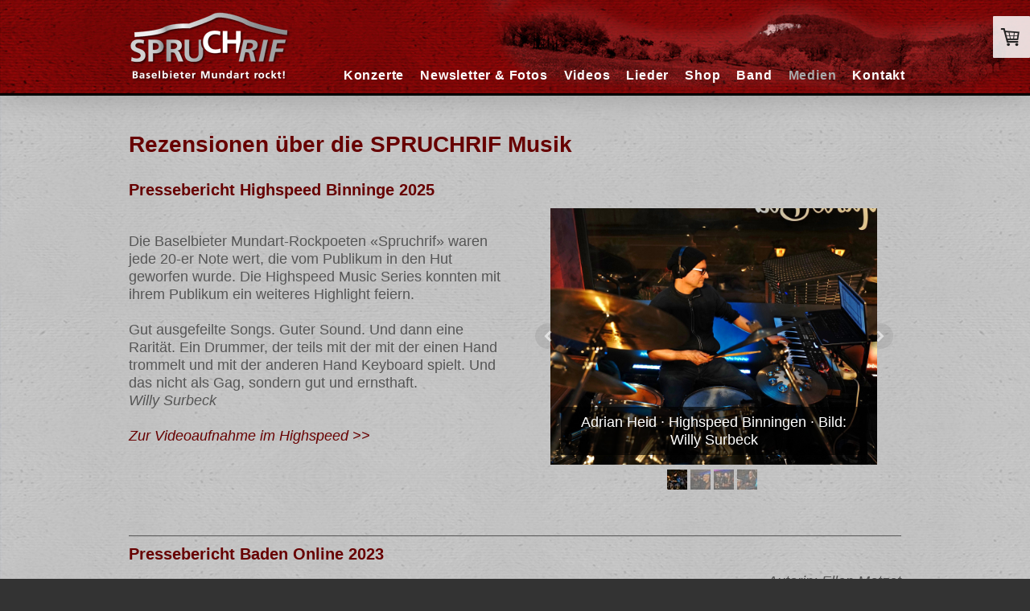

--- FILE ---
content_type: text/html; charset=UTF-8
request_url: https://www.spruchrif.ch/presse/rezensionen-konzerte/
body_size: 20930
content:
<!DOCTYPE html>
<html lang="de-DE"><head>
    <meta charset="utf-8"/>
    <link rel="dns-prefetch preconnect" href="https://u.jimcdn.com/" crossorigin="anonymous"/>
<link rel="dns-prefetch preconnect" href="https://assets.jimstatic.com/" crossorigin="anonymous"/>
<link rel="dns-prefetch preconnect" href="https://image.jimcdn.com" crossorigin="anonymous"/>
<link rel="dns-prefetch preconnect" href="https://fonts.jimstatic.com" crossorigin="anonymous"/>
<meta name="viewport" content="width=device-width, initial-scale=1"/>
<meta http-equiv="X-UA-Compatible" content="IE=edge"/>
<meta name="description" content=""/>
<meta name="robots" content="index, follow, archive"/>
<meta property="st:section" content=""/>
<meta name="generator" content="Jimdo Creator"/>
<meta name="twitter:title" content="Rezensionen über die SPRUCHRIF Musik"/>
<meta name="twitter:description" content="Die Baselbieter Mundart-Rockpoeten «Spruchrif» waren jede 20-er Note wert, die vom Publikum in den Hut geworfen wurde. Die Highspeed Music Series konnten mit ihrem Publikum ein weiteres Highlight feiern. Gut ausgefeilte Songs. Guter Sound. Und dann eine Rarität. Ein Drummer, der teils mit der mit der einen Hand trommelt und mit der anderen Hand Keyboard spielt. Und das nicht als Gag, sondern gut und ernsthaft. Willy Surbeck Zur Videoaufnahme im Highspeed &amp;gt;&amp;gt;"/>
<meta name="twitter:card" content="summary_large_image"/>
<meta property="og:url" content="http://www.spruchrif.ch/presse/rezensionen-konzerte/"/>
<meta property="og:title" content="Rezensionen über die SPRUCHRIF Musik"/>
<meta property="og:description" content="Die Baselbieter Mundart-Rockpoeten «Spruchrif» waren jede 20-er Note wert, die vom Publikum in den Hut geworfen wurde. Die Highspeed Music Series konnten mit ihrem Publikum ein weiteres Highlight feiern. Gut ausgefeilte Songs. Guter Sound. Und dann eine Rarität. Ein Drummer, der teils mit der mit der einen Hand trommelt und mit der anderen Hand Keyboard spielt. Und das nicht als Gag, sondern gut und ernsthaft. Willy Surbeck Zur Videoaufnahme im Highspeed &amp;gt;&amp;gt;"/>
<meta property="og:type" content="website"/>
<meta property="og:locale" content="de_DE"/>
<meta property="og:site_name" content="SPRUCHRIF – Baselbieter Mundart rockt! Mundart Rockband Schweiz"/>
<meta name="twitter:image" content="https://image.jimcdn.com/cdn-cgi/image//app/cms/storage/image/path/sa4b1a23db0953cc0/backgroundarea/if1be85b37a7122f2/version/1488234196/image.jpg"/>
<meta property="og:image" content="https://image.jimcdn.com/cdn-cgi/image//app/cms/storage/image/path/sa4b1a23db0953cc0/backgroundarea/if1be85b37a7122f2/version/1488234196/image.jpg"/>
<meta property="og:image:width" content="2000"/>
<meta property="og:image:height" content="1500"/>
<meta property="og:image:secure_url" content="https://image.jimcdn.com/cdn-cgi/image//app/cms/storage/image/path/sa4b1a23db0953cc0/backgroundarea/if1be85b37a7122f2/version/1488234196/image.jpg"/><title>Rezensionen über die SPRUCHRIF Musik - SPRUCHRIF – Baselbieter Mundart rockt! Mundart Rockband Schweiz</title>
<link rel="shortcut icon" href="https://u.jimcdn.com/cms/o/sa4b1a23db0953cc0/img/favicon.png?t=1717073834"/>
    
<link rel="canonical" href="https://www.spruchrif.ch/presse/rezensionen-konzerte/"/>

        <script src="https://assets.jimstatic.com/ckies.js.7c38a5f4f8d944ade39b.js"></script>

        <script src="https://assets.jimstatic.com/cookieControl.js.b05bf5f4339fa83b8e79.js"></script>
    <script>window.CookieControlSet.setToNormal();</script>

    <style>html,body{margin:0}.hidden{display:none}.n{padding:5px}#cc-website-title a {text-decoration: none}.cc-m-image-align-1{text-align:left}.cc-m-image-align-2{text-align:right}.cc-m-image-align-3{text-align:center}</style>

        <link href="https://u.jimcdn.com/cms/o/sa4b1a23db0953cc0/layout/dm_14cb43c1e543bce342fb827e6381809a/css/layout.css?t=1719821822" rel="stylesheet" type="text/css" id="jimdo_layout_css"/>
<script>     /* <![CDATA[ */     /*!  loadCss [c]2014 @scottjehl, Filament Group, Inc.  Licensed MIT */     window.loadCSS = window.loadCss = function(e,n,t){var r,l=window.document,a=l.createElement("link");if(n)r=n;else{var i=(l.body||l.getElementsByTagName("head")[0]).childNodes;r=i[i.length-1]}var o=l.styleSheets;a.rel="stylesheet",a.href=e,a.media="only x",r.parentNode.insertBefore(a,n?r:r.nextSibling);var d=function(e){for(var n=a.href,t=o.length;t--;)if(o[t].href===n)return e.call(a);setTimeout(function(){d(e)})};return a.onloadcssdefined=d,d(function(){a.media=t||"all"}),a};     window.onloadCSS = function(n,o){n.onload=function(){n.onload=null,o&&o.call(n)},"isApplicationInstalled"in navigator&&"onloadcssdefined"in n&&n.onloadcssdefined(o)}     /* ]]> */ </script>     <script>
// <![CDATA[
onloadCSS(loadCss('https://assets.jimstatic.com/web.css.94de3f8b8fc5f64b610bc35fcd864f2a.css') , function() {
    this.id = 'jimdo_web_css';
});
// ]]>
</script>
<link href="https://assets.jimstatic.com/web.css.94de3f8b8fc5f64b610bc35fcd864f2a.css" rel="preload" as="style"/>
<noscript>
<link href="https://assets.jimstatic.com/web.css.94de3f8b8fc5f64b610bc35fcd864f2a.css" rel="stylesheet"/>
</noscript>
    <script>
    //<![CDATA[
        var jimdoData = {"isTestserver":false,"isLcJimdoCom":false,"isJimdoHelpCenter":false,"isProtectedPage":false,"cstok":"","cacheJsKey":"eb4c932991e4eaf741d3c68fe0b16534c237a641","cacheCssKey":"eb4c932991e4eaf741d3c68fe0b16534c237a641","cdnUrl":"https:\/\/assets.jimstatic.com\/","minUrl":"https:\/\/assets.jimstatic.com\/app\/cdn\/min\/file\/","authUrl":"https:\/\/a.jimdo.com\/","webPath":"https:\/\/www.spruchrif.ch\/","appUrl":"https:\/\/a.jimdo.com\/","cmsLanguage":"de_DE","isFreePackage":false,"mobile":false,"isDevkitTemplateUsed":true,"isTemplateResponsive":true,"websiteId":"sa4b1a23db0953cc0","pageId":2321090249,"packageId":2,"shop":{"deliveryTimeTexts":{"1":"1 \u2013 3 Tage Lieferzeit","2":"3 \u2013 8 Tage Lieferzeit","3":"1 \u2013 1.5 Monate Lieferzeit"},"checkoutButtonText":"Zur Kasse","isReady":true,"currencyFormat":{"pattern":"\u00a4 #,##0.00;\u00a4-#,##0.00","convertedPattern":"$ #,##0.00","symbols":{"GROUPING_SEPARATOR":" ","DECIMAL_SEPARATOR":".","CURRENCY_SYMBOL":"CHF"}},"currencyLocale":"de_CH"},"tr":{"gmap":{"searchNotFound":"Die angegebene Adresse konnte nicht gefunden werden.","routeNotFound":"Die Anfahrtsroute konnte nicht berechnet werden. M\u00f6gliche Gr\u00fcnde: Die Startadresse ist zu ungenau oder zu weit von der Zieladresse entfernt."},"shop":{"checkoutSubmit":{"next":"N\u00e4chster Schritt","wait":"Bitte warten"},"paypalError":"Da ist leider etwas schiefgelaufen. Bitte versuche es erneut!","cartBar":"Zum Warenkorb","maintenance":"Dieser Shop ist vor\u00fcbergehend leider nicht erreichbar. Bitte probieren Sie es sp\u00e4ter noch einmal.","addToCartOverlay":{"productInsertedText":"Der Artikel wurde dem Warenkorb hinzugef\u00fcgt.","continueShoppingText":"Weiter einkaufen","reloadPageText":"neu laden"},"notReadyText":"Dieser Shop ist noch nicht vollst\u00e4ndig eingerichtet.","numLeftText":"Mehr als {:num} Exemplare dieses Artikels sind z.Z. leider nicht verf\u00fcgbar.","oneLeftText":"Es ist leider nur noch ein Exemplar dieses Artikels verf\u00fcgbar."},"common":{"timeout":"Es ist ein Fehler aufgetreten. Die von dir ausgew\u00e4hlte Aktion wurde abgebrochen. Bitte versuche es in ein paar Minuten erneut."},"form":{"badRequest":"Es ist ein Fehler aufgetreten: Die Eingaben konnten leider nicht \u00fcbermittelt werden. Bitte versuche es sp\u00e4ter noch einmal!"}},"jQuery":"jimdoGen002","isJimdoMobileApp":false,"bgConfig":{"id":96631849,"type":"picture","options":{"fixed":true},"images":[{"id":7216633749,"url":"https:\/\/image.jimcdn.com\/cdn-cgi\/image\/\/app\/cms\/storage\/image\/path\/sa4b1a23db0953cc0\/backgroundarea\/if1be85b37a7122f2\/version\/1488234196\/image.jpg","altText":""}]},"bgFullscreen":null,"responsiveBreakpointLandscape":767,"responsiveBreakpointPortrait":480,"copyableHeadlineLinks":false,"tocGeneration":false,"googlemapsConsoleKey":false,"loggingForAnalytics":false,"loggingForPredefinedPages":false,"isFacebookPixelIdEnabled":false,"userAccountId":"1c25dc76-5f0f-4e34-b91f-49baebb6802d"};
    // ]]>
</script>

     <script> (function(window) { 'use strict'; var regBuff = window.__regModuleBuffer = []; var regModuleBuffer = function() { var args = [].slice.call(arguments); regBuff.push(args); }; if (!window.regModule) { window.regModule = regModuleBuffer; } })(window); </script>
    <script src="https://assets.jimstatic.com/web.js.58bdb3da3da85b5697c0.js" async="true"></script>
    <script src="https://assets.jimstatic.com/at.js.62588d64be2115a866ce.js"></script>

<style type="text/css">
/*<![CDATA[*/

/*** für alle Seiten ***/
/*schwarzer Hintergrund*/
body {
  background: #333;
   background-image: url("https://image.jimcdn.com/app/cms/image/transf/none/path/sa4b1a23db0953cc0/backgroundarea/if1be85b37a7122f2/version/1488234196/image.jpg"); 
}

.jtpl-background-area {}

ul {padding-left: 15px;}

.j-hr hr{
    margin: 0px;
    padding: 0px;
    border-bottom-width: 0px;
}

/** Cookie Farbe **/
button.toggle span.fill {
    background-color: #CD3333 !important;
}

.cc-individual-cookie-settings.ui-dialog .cc-individual-cookie-settings-actions .btn-primary {
    -webkit-box-shadow: inset 0 -4px 0 #8b2323 !important;
    box-shadow: inset 0 -4px 0 #8B2323 !important;
    background-color: #CD3333 !important;
    border: solid 2px #8B2323 !important;
}

/*** Header rotes Headerbild***/

.jtpl-header {
background-image: url("https://image.jimcdn.com/app/cms/image/transf/none/path/sa4b1a23db0953cc0/backgroundarea/ie73597160f5bb587/version/1488235666/image.jpg"); 
    border-bottom-color: #000;
    border-bottom-style: solid;
    border-bottom-width: 3px;
}

.jtpl-logo {
    max-width: 210px;
    min-width: 150px;
    margin: 10px 5px 10px 10px;
    padding: 0px;
}

/** Titelbild ausgeblenden **/
.jtpl-header--image {
    height: 300px;
    border-bottom-color: #333;
    border-bottom-style: solid;
    border-bottom-width: 2px;
    display: none;
}

/*** Menü ***/
.jtpl-navigation {
}
.jtpl-mobile-navigation a:link, .jtpl-mobile-navigation a:visited, .jtpl-navigation a:link, .jtpl-navigation a:visited {
    letter-spacing: .05em;}

.jtpl-navigation .j-nav-level-1 a:link, .jtpl-navigation .j-nav-level-1 a:visited {
   background-color: #000;
   margin-top: 2px;
    padding: 5px 5px 6px 10px;
    font-weight: normal;
    line-height: 1.2;
}

.jtpl-navigation .j-nav-level-1 a:hover, .jtpl-navigation .j-nav-level-1 a:active{
   background-color: #880000;
    margin-top: 3px;
}

/*** Brotkrumenpfad ***/
.jtpl-breadcrumb {
    display:none;
}

/*** Hauptinhalt ***/
.jtpl-section-main {
    padding-top: 116px;
    padding-bottom: 0px;
  background-image: url("https://image.jimcdn.com/app/cms/image/transf/none/path/sa4b1a23db0953cc0/backgroundarea/id10ac325c3d6ab97/version/1488234284/image.jpg"); 
}

.jtpl-content {
    padding: 10px;
    padding-top:44px;
    padding-bottom: 30px;
/* background-color: #eee; */
}

/* Abstand Bildgalerie Voransichten */
.ccgalerie div.thumb_pro2, .ccgalerie div.thumb_pro3 {
    padding: 20px;
}
/* Buttons bei mx3- und Soundcloud-Verlinkung */
a.j-calltoaction-link.j-calltoaction-link-style-2{
    padding: 5px 10px 5px 10px;
    margin: 4px 0px 4px 0px;
}

/*** footer ***/
.jtpl-section-aside {}

.jtpl-sidebar {
    background-color:transparent;
    padding-bottom: 5px;
    padding-top: 10px;
}
.jtpl-footer {
    padding: 0px 0px 20px 0px;
  /*  padding-bottom: 100px; */
}

/* footer-Werbung ausblenden */
.jimdo-free-footer-ad {
    display: none;
}
/* Login-Link ausblenden */
.j-admin-links {display: none;}



/**** Mobile Anwendungen ab 767px ****/
 @media screen and (max-width: 767px) { .jtpl-section-main 
 { padding-top: 0px;}
 
 .navigation-colors {
    background-color: #880000;
      background-image: url("https://image.jimcdn.com/app/cms/image/transf/none/path/sa4b1a23db0953cc0/backgroundarea/ie73597160f5bb587/version/1488235666/image.jpg"); 
}

.jtpl-logo {
    margin: auto;
    margin-top: -67px;
    margin-bottom: 5px;
        position: relative;
        left: 30px;
    z-index: 100;
}
    }

/*]]>*/
</style>


<script async="async" src="https://www.googletagmanager.com/gtag/js?id=G-HZVBKS4Q0F"></script>

<script type="text/javascript">
//<![CDATA[
  window.dataLayer = window.dataLayer || [];
  function gtag(){dataLayer.push(arguments);}
  gtag('js', new Date());

  gtag('config', 'G-HZVBKS4Q0F');
//]]>
</script>
    
</head>

<body class="body cc-page j-has-shop j-m-gallery-styles j-m-video-styles j-m-hr-styles j-m-header-styles j-m-text-styles j-m-emotionheader-styles j-m-htmlCode-styles j-m-rss-styles j-m-form-styles j-m-table-styles j-m-textWithImage-styles j-m-downloadDocument-styles j-m-imageSubtitle-styles j-m-flickr-styles j-m-googlemaps-styles j-m-blogSelection-styles j-m-comment-styles-disabled j-m-jimdo-styles j-m-profile-styles j-m-guestbook-styles j-m-promotion-styles j-m-twitter-styles j-m-hgrid-styles j-m-shoppingcart-styles j-m-catalog-styles j-m-product-styles-disabled j-m-facebook-styles j-m-sharebuttons-styles j-m-formnew-styles j-m-callToAction-styles j-m-turbo-styles j-m-spacing-styles j-m-googleplus-styles j-m-dummy-styles j-m-search-styles j-m-booking-styles j-m-socialprofiles-styles j-footer-styles cc-pagemode-default cc-content-parent" id="page-2321090249">

<div id="cc-inner" class="cc-content-parent">

<input type="checkbox" id="jtpl-mobile-navigation__checkbox" class="jtpl-mobile-navigation__checkbox"/><!-- _main.sass --><div class="jtpl-main cc-content-parent">

  <!-- _background-area.sass -->
  <div class="jtpl-background-area" background-area="fullscreen"></div>
  <!-- END _background-area.sass -->

  <!-- _top-bar.sass -->
  <div class="jtpl-top-bar navigation-colors">
    <!-- _navigation.sass -->
    <label for="jtpl-mobile-navigation__checkbox" class="jtpl-mobile-navigation__label navigation-colors--transparency">
      <span class="jtpl-mobile-navigation__borders navigation-colors__menu-icon"></span>
    </label>
    <!-- END _navigation.sass -->

  </div>
  <!-- END _top-bar.sass -->


  <!-- _mobile-navigation.sass -->
  <nav class="jtpl-mobile-navigation navigation-colors navigation-colors--transparency"><div data-container="navigation"><div class="j-nav-variant-nested"><ul class="cc-nav-level-0 j-nav-level-0"><li id="cc-nav-view-2422881049" class="jmd-nav__list-item-0 j-nav-has-children"><a href="/" data-link-title="Konzerte">Konzerte</a><span data-navi-toggle="cc-nav-view-2422881049" class="jmd-nav__toggle-button"></span><ul class="cc-nav-level-1 j-nav-level-1"><li id="cc-nav-view-2438143449" class="jmd-nav__list-item-1"><a href="/konzerte/konzerte-2025/" data-link-title="Konzerte 2025">Konzerte 2025</a></li><li id="cc-nav-view-2435790449" class="jmd-nav__list-item-1"><a href="/konzerte/konzerte-2024/" data-link-title="Konzerte 2024">Konzerte 2024</a></li><li id="cc-nav-view-2432425049" class="jmd-nav__list-item-1"><a href="/konzerte/konzerte-2023/" data-link-title="Konzerte 2023">Konzerte 2023</a></li><li id="cc-nav-view-2432425149" class="jmd-nav__list-item-1"><a href="/konzerte/konzerte-2022-1/" data-link-title="Konzerte 2022">Konzerte 2022</a></li><li id="cc-nav-view-2422889049" class="jmd-nav__list-item-1"><a href="/konzerte/konzerte-2021-2020-2019/" data-link-title="Konzerte 2021 / 2020 / 2019">Konzerte 2021 / 2020 / 2019</a></li><li id="cc-nav-view-2313125249" class="jmd-nav__list-item-1"><a href="/konzerte/archiv/archiv-2018/" data-link-title="Konzerte 2018">Konzerte 2018</a></li><li id="cc-nav-view-2323242549" class="jmd-nav__list-item-1"><a href="/konzerte/archiv/archiv-2017/" data-link-title="Konzerte 2017">Konzerte 2017</a></li><li id="cc-nav-view-2221966849" class="jmd-nav__list-item-1"><a href="/konzerte/archiv/archiv-2016-2015/" data-link-title="Konzerte 2016 / 2015">Konzerte 2016 / 2015</a></li><li id="cc-nav-view-2221921449" class="jmd-nav__list-item-1"><a href="/konzerte/archiv/archiv-2014/" data-link-title="Archiv 2014">Archiv 2014</a></li><li id="cc-nav-view-2221921549" class="jmd-nav__list-item-1"><a href="/konzerte/archiv/archiv-2013-2012/" data-link-title="Archiv 2013 / 2012 / 2011">Archiv 2013 / 2012 / 2011</a></li></ul></li><li id="cc-nav-view-2437692349" class="jmd-nav__list-item-0 j-nav-has-children"><a href="/newsletter-fotos/" data-link-title="Newsletter &amp; Fotos">Newsletter &amp; Fotos</a><span data-navi-toggle="cc-nav-view-2437692349" class="jmd-nav__toggle-button"></span><ul class="cc-nav-level-1 j-nav-level-1"><li id="cc-nav-view-2435251149" class="jmd-nav__list-item-1"><a href="/news/" data-link-title="Fotogalerie 2025">Fotogalerie 2025</a></li></ul></li><li id="cc-nav-view-2220206849" class="jmd-nav__list-item-0"><a href="/videos/" data-link-title="Videos">Videos</a></li><li id="cc-nav-view-2398750049" class="jmd-nav__list-item-0"><a href="/lieder/" data-link-title="Lieder">Lieder</a></li><li id="cc-nav-view-2218963749" class="jmd-nav__list-item-0 j-nav-has-children"><a href="/shop/" data-link-title="Shop">Shop</a><span data-navi-toggle="cc-nav-view-2218963749" class="jmd-nav__toggle-button"></span><ul class="cc-nav-level-1 j-nav-level-1"><li id="cc-nav-view-2431734849" class="jmd-nav__list-item-1 j-nav-has-children"><a href="/shop/album-no-meh-vo-dir/" data-link-title="Album No meh vo dir">Album No meh vo dir</a><span data-navi-toggle="cc-nav-view-2431734849" class="jmd-nav__toggle-button"></span><ul class="cc-nav-level-2 j-nav-level-2"><li id="cc-nav-view-2320447949" class="jmd-nav__list-item-2"><a href="/shop/album-no-meh-vo-dir/no-meh-vo-dir/" data-link-title="No meh vo dir">No meh vo dir</a></li><li id="cc-nav-view-2431735049" class="jmd-nav__list-item-2"><a href="/shop/album-no-meh-vo-dir/schlaraffeland/" data-link-title="Schlaraffeland">Schlaraffeland</a></li><li id="cc-nav-view-2431735149" class="jmd-nav__list-item-2"><a href="/shop/album-no-meh-vo-dir/in-de-fluete-untergoh/" data-link-title="In de Fluete untergoh">In de Fluete untergoh</a></li><li id="cc-nav-view-2431735249" class="jmd-nav__list-item-2"><a href="/shop/album-no-meh-vo-dir/schöni-wält/" data-link-title="Schöni Wält">Schöni Wält</a></li><li id="cc-nav-view-2431735349" class="jmd-nav__list-item-2"><a href="/shop/album-no-meh-vo-dir/gumpe-gumpe/" data-link-title="Gumpe Gumpe">Gumpe Gumpe</a></li><li id="cc-nav-view-2398749249" class="jmd-nav__list-item-2"><a href="/shop/album-no-meh-vo-dir/dr-rhy-durab/" data-link-title="Dr Rhy durab">Dr Rhy durab</a></li><li id="cc-nav-view-2431735549" class="jmd-nav__list-item-2"><a href="/shop/album-no-meh-vo-dir/mir-si-d-schwiz/" data-link-title="Mir si d’Schwiz">Mir si d’Schwiz</a></li><li id="cc-nav-view-2431735649" class="jmd-nav__list-item-2"><a href="/shop/album-no-meh-vo-dir/altersheim/" data-link-title="Altersheim">Altersheim</a></li><li id="cc-nav-view-2431735749" class="jmd-nav__list-item-2"><a href="/shop/album-no-meh-vo-dir/guggisberglied/" data-link-title="Guggisberglied">Guggisberglied</a></li><li id="cc-nav-view-2431735849" class="jmd-nav__list-item-2"><a href="/shop/album-no-meh-vo-dir/musiker/" data-link-title="Musiker">Musiker</a></li><li id="cc-nav-view-2431735949" class="jmd-nav__list-item-2"><a href="/shop/album-no-meh-vo-dir/otto/" data-link-title="Otto">Otto</a></li><li id="cc-nav-view-2431736049" class="jmd-nav__list-item-2"><a href="/shop/album-no-meh-vo-dir/ufstoh/" data-link-title="Ufstoh">Ufstoh</a></li><li id="cc-nav-view-2431736149" class="jmd-nav__list-item-2"><a href="/shop/album-no-meh-vo-dir/revolution/" data-link-title="Revolution">Revolution</a></li><li id="cc-nav-view-2398750149" class="jmd-nav__list-item-2"><a href="/lieder/stilli/" data-link-title="Stilli Nacht">Stilli Nacht</a></li></ul></li><li id="cc-nav-view-2220711849" class="jmd-nav__list-item-1 j-nav-has-children"><a href="/shop/album-ferie/" data-link-title="Album Ferie">Album Ferie</a><span data-navi-toggle="cc-nav-view-2220711849" class="jmd-nav__toggle-button"></span><ul class="cc-nav-level-2 j-nav-level-2"><li id="cc-nav-view-2431734949" class="jmd-nav__list-item-2"><a href="/shop/album-ferie/herbscht/" data-link-title="Herbscht">Herbscht</a></li><li id="cc-nav-view-2320448149" class="jmd-nav__list-item-2"><a href="/shop/album-ferie/konsumierä/" data-link-title="Konsumierä">Konsumierä</a></li><li id="cc-nav-view-2320448249" class="jmd-nav__list-item-2"><a href="/shop/album-ferie/es-liebeslied/" data-link-title="Es Liebeslied">Es Liebeslied</a></li><li id="cc-nav-view-2320448349" class="jmd-nav__list-item-2"><a href="/shop/album-ferie/fascht-ä-glatzä/" data-link-title="Fascht ä Glatzä">Fascht ä Glatzä</a></li><li id="cc-nav-view-2320448449" class="jmd-nav__list-item-2"><a href="/shop/album-ferie/fru-ener/" data-link-title="Früener">Früener</a></li><li id="cc-nav-view-2320448549" class="jmd-nav__list-item-2"><a href="/shop/album-ferie/akw-egal-was-si-säge/" data-link-title="Akw - egal was si säge">Akw - egal was si säge</a></li><li id="cc-nav-view-2320448649" class="jmd-nav__list-item-2"><a href="/shop/album-ferie/summer-in-dr-schwiz/" data-link-title="Summer in dr Schwiz">Summer in dr Schwiz</a></li><li id="cc-nav-view-2320448749" class="jmd-nav__list-item-2"><a href="/shop/album-ferie/renn-solang-de-renne-chasch/" data-link-title="Renn solang de renne chasch">Renn solang de renne chasch</a></li><li id="cc-nav-view-2320448849" class="jmd-nav__list-item-2"><a href="/shop/album-ferie/machtlos/" data-link-title="Machtlos">Machtlos</a></li><li id="cc-nav-view-2320448949" class="jmd-nav__list-item-2"><a href="/shop/album-ferie/wie-du-isch-keine/" data-link-title="Wie du isch keine">Wie du isch keine</a></li><li id="cc-nav-view-2320449049" class="jmd-nav__list-item-2"><a href="/shop/album-ferie/abschtand-halte/" data-link-title="Abschtand halte">Abschtand halte</a></li><li id="cc-nav-view-2320449149" class="jmd-nav__list-item-2"><a href="/shop/album-ferie/alpäschnee/" data-link-title="Alpäschnee">Alpäschnee</a></li><li id="cc-nav-view-2320449249" class="jmd-nav__list-item-2"><a href="/shop/album-ferie/träne-fliesse-u-bers-pergamänt/" data-link-title="Träne fliesse übers Pergamänt">Träne fliesse übers Pergamänt</a></li><li id="cc-nav-view-2320449349" class="jmd-nav__list-item-2"><a href="/shop/album-ferie/keis-liechtli-brennt/" data-link-title="Keis Liechtli brennt">Keis Liechtli brennt</a></li></ul></li><li id="cc-nav-view-2220712249" class="jmd-nav__list-item-1 j-nav-has-children"><a href="/shop/album-heimet/" data-link-title="Album Heimet">Album Heimet</a><span data-navi-toggle="cc-nav-view-2220712249" class="jmd-nav__toggle-button"></span><ul class="cc-nav-level-2 j-nav-level-2"><li id="cc-nav-view-2300652349" class="jmd-nav__list-item-2"><a href="/shop/album-heimet/wo-ich-deheime-bi/" data-link-title="Wo ich deheime bi">Wo ich deheime bi</a></li><li id="cc-nav-view-2221589249" class="jmd-nav__list-item-2"><a href="/shop/album-heimet/chasch-nüt-mitneh/" data-link-title="Chasch nüt mitneh">Chasch nüt mitneh</a></li><li id="cc-nav-view-2221589349" class="jmd-nav__list-item-2"><a href="/shop/album-heimet/wo-milch-und-honig-fliesse/" data-link-title="Wo Milch und Honig fliesse">Wo Milch und Honig fliesse</a></li><li id="cc-nav-view-2221589449" class="jmd-nav__list-item-2"><a href="/shop/album-heimet/bis-zum-jüngschte-tag/" data-link-title="Bis zum jüngschte Tag">Bis zum jüngschte Tag</a></li><li id="cc-nav-view-2221589549" class="jmd-nav__list-item-2"><a href="/shop/album-heimet/peter-nüm-dr-gliech/" data-link-title="Peter – nüm dr gliech">Peter – nüm dr gliech</a></li><li id="cc-nav-view-2221589649" class="jmd-nav__list-item-2"><a href="/shop/album-heimet/wieder-zämme-rocke/" data-link-title="Wieder zämme rocke">Wieder zämme rocke</a></li><li id="cc-nav-view-2221589749" class="jmd-nav__list-item-2"><a href="/shop/album-heimet/endlich-frei/" data-link-title="Endlich frei">Endlich frei</a></li><li id="cc-nav-view-2221590349" class="jmd-nav__list-item-2"><a href="/shop/album-heimet/aarauer-täg/" data-link-title="Aarauer Täg">Aarauer Täg</a></li><li id="cc-nav-view-2221590549" class="jmd-nav__list-item-2"><a href="/shop/album-heimet/lueg-ufe-zum-felse/" data-link-title="Lueg ufe zum Felse">Lueg ufe zum Felse</a></li></ul></li><li id="cc-nav-view-2220711949" class="jmd-nav__list-item-1 j-nav-has-children"><a href="/shop/album-peter/" data-link-title="Album Peter">Album Peter</a><span data-navi-toggle="cc-nav-view-2220711949" class="jmd-nav__toggle-button"></span><ul class="cc-nav-level-2 j-nav-level-2"><li id="cc-nav-view-2221585049" class="jmd-nav__list-item-2"><a href="/shop/album-peter/hätt-ich-di-nid-plötzlich-troffe/" data-link-title="Hätt ich di nid plötzlich troffe">Hätt ich di nid plötzlich troffe</a></li><li id="cc-nav-view-2221094749" class="jmd-nav__list-item-2"><a href="/shop/album-peter/würd-mi-numä-wieder-froge/" data-link-title="Würd mi numä wieder froge">Würd mi numä wieder froge</a></li><li id="cc-nav-view-2221095149" class="jmd-nav__list-item-2"><a href="/shop/album-peter/es-läbe-usem-huet/" data-link-title="Es Läbe usem Huet">Es Läbe usem Huet</a></li><li id="cc-nav-view-2221095249" class="jmd-nav__list-item-2"><a href="/shop/album-peter/peter-keine-weiss-wiso/" data-link-title="Peter – Keine weiss wiso">Peter – Keine weiss wiso</a></li><li id="cc-nav-view-2221095349" class="jmd-nav__list-item-2"><a href="/shop/album-peter/warte-uf-e-zug/" data-link-title="Warte uf e Zug">Warte uf e Zug</a></li><li id="cc-nav-view-2221095549" class="jmd-nav__list-item-2"><a href="/shop/album-peter/weichi-chnü/" data-link-title="Weichi Chnü">Weichi Chnü</a></li><li id="cc-nav-view-2221095649" class="jmd-nav__list-item-2"><a href="/shop/album-peter/guete-morge/" data-link-title="Guete Morge">Guete Morge</a></li><li id="cc-nav-view-2221096149" class="jmd-nav__list-item-2"><a href="/shop/album-peter/früehschicht/" data-link-title="Früehschicht">Früehschicht</a></li><li id="cc-nav-view-2221096249" class="jmd-nav__list-item-2"><a href="/shop/album-peter/dr-vellokurrier/" data-link-title="Dr Vellokurrier">Dr Vellokurrier</a></li><li id="cc-nav-view-2221096349" class="jmd-nav__list-item-2"><a href="/shop/album-peter/doping/" data-link-title="Doping">Doping</a></li><li id="cc-nav-view-2221096549" class="jmd-nav__list-item-2"><a href="/shop/album-peter/ich-lueg-dir-in-d-auge/" data-link-title="Ich lueg dir in d'Auge">Ich lueg dir in d'Auge</a></li><li id="cc-nav-view-2221096649" class="jmd-nav__list-item-2"><a href="/shop/album-peter/e-hit-na-na-na/" data-link-title="E Hit – Na na na">E Hit – Na na na</a></li><li id="cc-nav-view-2221096849" class="jmd-nav__list-item-2"><a href="/shop/album-peter/wandere/" data-link-title="Wandere">Wandere</a></li><li id="cc-nav-view-2221096949" class="jmd-nav__list-item-2"><a href="/shop/album-peter/reaktionen-zur-cd/" data-link-title="Reaktionen zur CD">Reaktionen zur CD</a></li></ul></li></ul></li><li id="cc-nav-view-2220207049" class="jmd-nav__list-item-0 j-nav-has-children"><a href="/band/" data-link-title="Band">Band</a><span data-navi-toggle="cc-nav-view-2220207049" class="jmd-nav__toggle-button"></span><ul class="cc-nav-level-1 j-nav-level-1"><li id="cc-nav-view-2220835349" class="jmd-nav__list-item-1"><a href="/band/adrian-heid/" data-link-title="Adrian Heid">Adrian Heid</a></li><li id="cc-nav-view-2220835149" class="jmd-nav__list-item-1 j-nav-has-children"><a href="/roberto-dagostini/" data-link-title="Roberto D'Agostini">Roberto D'Agostini</a><span data-navi-toggle="cc-nav-view-2220835149" class="jmd-nav__toggle-button"></span><ul class="cc-nav-level-2 j-nav-level-2"><li id="cc-nav-view-2435242249" class="jmd-nav__list-item-2"><a href="/v-by-guitarz/" data-link-title="V by GuitarZ">V by GuitarZ</a></li></ul></li><li id="cc-nav-view-2361763849" class="jmd-nav__list-item-1"><a href="/band/thomas-hochstrasser/" data-link-title="Thomas Hochstrasser">Thomas Hochstrasser</a></li><li id="cc-nav-view-2368358449" class="jmd-nav__list-item-1"><a href="/band/cesar-barriel/" data-link-title="Cesar Barriel">Cesar Barriel</a></li><li id="cc-nav-view-2220838349" class="jmd-nav__list-item-1"><a href="/band/featuring/" data-link-title="Featuring">Featuring</a></li></ul></li><li id="cc-nav-view-2221990849" class="jmd-nav__list-item-0 j-nav-has-children cc-nav-parent j-nav-parent jmd-nav__item--parent"><a href="/medien/" data-link-title="Medien">Medien</a><span data-navi-toggle="cc-nav-view-2221990849" class="jmd-nav__toggle-button"></span><ul class="cc-nav-level-1 j-nav-level-1"><li id="cc-nav-view-2411947549" class="jmd-nav__list-item-1"><a href="/medien/bewerbung/" data-link-title="Bewerbung">Bewerbung</a></li><li id="cc-nav-view-2220207149" class="jmd-nav__list-item-1 j-nav-has-children cc-nav-parent j-nav-parent jmd-nav__item--parent"><a href="/presse/" data-link-title="Presse">Presse</a><span data-navi-toggle="cc-nav-view-2220207149" class="jmd-nav__toggle-button"></span><ul class="cc-nav-level-2 j-nav-level-2"><li id="cc-nav-view-2321090249" class="jmd-nav__list-item-2 cc-nav-current j-nav-current jmd-nav__item--current"><a href="/presse/rezensionen-konzerte/" data-link-title="Rezensionen Konzerte" class="cc-nav-current j-nav-current jmd-nav__link--current">Rezensionen Konzerte</a></li><li id="cc-nav-view-2432933849" class="jmd-nav__list-item-2"><a href="/presse/presseberichte-spruchrif-bis-2023/" data-link-title="Presseberichte Spruchrif bis 2023">Presseberichte Spruchrif bis 2023</a></li><li id="cc-nav-view-2325172149" class="jmd-nav__list-item-2"><a href="/presse/epfehlung-liederbestenliste-de/" data-link-title="Epfehlung Liederbestenliste.de">Epfehlung Liederbestenliste.de</a></li><li id="cc-nav-view-2332811449" class="jmd-nav__list-item-2"><a href="/presse/rezensionen-zum-album-ferie/" data-link-title="Rezensionen zum Album FERIE">Rezensionen zum Album FERIE</a></li></ul></li></ul></li><li id="cc-nav-view-2221986149" class="jmd-nav__list-item-0"><a href="/kontakt/" data-link-title="Kontakt">Kontakt</a></li></ul></div></div>
  </nav><!-- END _mobile-navigation.sass --><!-- _header.sass --><header class="jtpl-header navigation-colors"><div class="jtpl-header__inner alignment-options navigation-vertical-alignment">
      <div class="jtpl-logo">
        <div id="cc-website-logo" class="cc-single-module-element"><div id="cc-m-11445064749" class="j-module n j-imageSubtitle"><div class="cc-m-image-container"><figure class="cc-imagewrapper cc-m-image-align-3">
<a href="https://www.spruchrif.ch/" target="_self"><img srcset="https://image.jimcdn.com/cdn-cgi/image/width=200%2Cheight=10000%2Cfit=contain%2Cformat=png%2C/app/cms/storage/image/path/sa4b1a23db0953cc0/image/i58ad9484cd310eae/version/1488271843/image.png 200w, https://image.jimcdn.com/cdn-cgi/image/width=320%2Cheight=10000%2Cfit=contain%2Cformat=png%2C/app/cms/storage/image/path/sa4b1a23db0953cc0/image/i58ad9484cd310eae/version/1488271843/image.png 320w, https://image.jimcdn.com/cdn-cgi/image/width=400%2Cheight=10000%2Cfit=contain%2Cformat=png%2C/app/cms/storage/image/path/sa4b1a23db0953cc0/image/i58ad9484cd310eae/version/1488271843/image.png 400w" sizes="(min-width: 200px) 200px, 100vw" id="cc-m-imagesubtitle-image-11445064749" src="https://image.jimcdn.com/cdn-cgi/image/width=200%2Cheight=10000%2Cfit=contain%2Cformat=png%2C/app/cms/storage/image/path/sa4b1a23db0953cc0/image/i58ad9484cd310eae/version/1488271843/image.png" alt="SPRUCHRIF – Baselbieter Mundart rockt! Mundart Rockband Schweiz" class="" data-src-width="600" data-src-height="260" data-src="https://image.jimcdn.com/cdn-cgi/image/width=200%2Cheight=10000%2Cfit=contain%2Cformat=png%2C/app/cms/storage/image/path/sa4b1a23db0953cc0/image/i58ad9484cd310eae/version/1488271843/image.png" data-image-id="7205775149"/></a>    

</figure>
</div>
<div class="cc-clear"></div>
<script id="cc-m-reg-11445064749">// <![CDATA[

    window.regModule("module_imageSubtitle", {"data":{"imageExists":true,"hyperlink":"","hyperlink_target":"_blank","hyperlinkAsString":"","pinterest":"0","id":11445064749,"widthEqualsContent":"1","resizeWidth":"200","resizeHeight":87},"id":11445064749});
// ]]>
</script></div></div>
      </div>

      <!-- _navigation.sass -->
      <nav class="jtpl-navigation"><div class="jtpl-navigation__inner navigation-alignment" data-dropdown="true" data-main="true">
          <div data-container="navigation"><div class="j-nav-variant-nested"><ul class="cc-nav-level-0 j-nav-level-0"><li id="cc-nav-view-2422881049" class="jmd-nav__list-item-0 j-nav-has-children"><a href="/" data-link-title="Konzerte">Konzerte</a><span data-navi-toggle="cc-nav-view-2422881049" class="jmd-nav__toggle-button"></span><ul class="cc-nav-level-1 j-nav-level-1"><li id="cc-nav-view-2438143449" class="jmd-nav__list-item-1"><a href="/konzerte/konzerte-2025/" data-link-title="Konzerte 2025">Konzerte 2025</a></li><li id="cc-nav-view-2435790449" class="jmd-nav__list-item-1"><a href="/konzerte/konzerte-2024/" data-link-title="Konzerte 2024">Konzerte 2024</a></li><li id="cc-nav-view-2432425049" class="jmd-nav__list-item-1"><a href="/konzerte/konzerte-2023/" data-link-title="Konzerte 2023">Konzerte 2023</a></li><li id="cc-nav-view-2432425149" class="jmd-nav__list-item-1"><a href="/konzerte/konzerte-2022-1/" data-link-title="Konzerte 2022">Konzerte 2022</a></li><li id="cc-nav-view-2422889049" class="jmd-nav__list-item-1"><a href="/konzerte/konzerte-2021-2020-2019/" data-link-title="Konzerte 2021 / 2020 / 2019">Konzerte 2021 / 2020 / 2019</a></li><li id="cc-nav-view-2313125249" class="jmd-nav__list-item-1"><a href="/konzerte/archiv/archiv-2018/" data-link-title="Konzerte 2018">Konzerte 2018</a></li><li id="cc-nav-view-2323242549" class="jmd-nav__list-item-1"><a href="/konzerte/archiv/archiv-2017/" data-link-title="Konzerte 2017">Konzerte 2017</a></li><li id="cc-nav-view-2221966849" class="jmd-nav__list-item-1"><a href="/konzerte/archiv/archiv-2016-2015/" data-link-title="Konzerte 2016 / 2015">Konzerte 2016 / 2015</a></li><li id="cc-nav-view-2221921449" class="jmd-nav__list-item-1"><a href="/konzerte/archiv/archiv-2014/" data-link-title="Archiv 2014">Archiv 2014</a></li><li id="cc-nav-view-2221921549" class="jmd-nav__list-item-1"><a href="/konzerte/archiv/archiv-2013-2012/" data-link-title="Archiv 2013 / 2012 / 2011">Archiv 2013 / 2012 / 2011</a></li></ul></li><li id="cc-nav-view-2437692349" class="jmd-nav__list-item-0 j-nav-has-children"><a href="/newsletter-fotos/" data-link-title="Newsletter &amp; Fotos">Newsletter &amp; Fotos</a><span data-navi-toggle="cc-nav-view-2437692349" class="jmd-nav__toggle-button"></span><ul class="cc-nav-level-1 j-nav-level-1"><li id="cc-nav-view-2435251149" class="jmd-nav__list-item-1"><a href="/news/" data-link-title="Fotogalerie 2025">Fotogalerie 2025</a></li></ul></li><li id="cc-nav-view-2220206849" class="jmd-nav__list-item-0"><a href="/videos/" data-link-title="Videos">Videos</a></li><li id="cc-nav-view-2398750049" class="jmd-nav__list-item-0"><a href="/lieder/" data-link-title="Lieder">Lieder</a></li><li id="cc-nav-view-2218963749" class="jmd-nav__list-item-0 j-nav-has-children"><a href="/shop/" data-link-title="Shop">Shop</a><span data-navi-toggle="cc-nav-view-2218963749" class="jmd-nav__toggle-button"></span><ul class="cc-nav-level-1 j-nav-level-1"><li id="cc-nav-view-2431734849" class="jmd-nav__list-item-1 j-nav-has-children"><a href="/shop/album-no-meh-vo-dir/" data-link-title="Album No meh vo dir">Album No meh vo dir</a><span data-navi-toggle="cc-nav-view-2431734849" class="jmd-nav__toggle-button"></span><ul class="cc-nav-level-2 j-nav-level-2"><li id="cc-nav-view-2320447949" class="jmd-nav__list-item-2"><a href="/shop/album-no-meh-vo-dir/no-meh-vo-dir/" data-link-title="No meh vo dir">No meh vo dir</a></li><li id="cc-nav-view-2431735049" class="jmd-nav__list-item-2"><a href="/shop/album-no-meh-vo-dir/schlaraffeland/" data-link-title="Schlaraffeland">Schlaraffeland</a></li><li id="cc-nav-view-2431735149" class="jmd-nav__list-item-2"><a href="/shop/album-no-meh-vo-dir/in-de-fluete-untergoh/" data-link-title="In de Fluete untergoh">In de Fluete untergoh</a></li><li id="cc-nav-view-2431735249" class="jmd-nav__list-item-2"><a href="/shop/album-no-meh-vo-dir/schöni-wält/" data-link-title="Schöni Wält">Schöni Wält</a></li><li id="cc-nav-view-2431735349" class="jmd-nav__list-item-2"><a href="/shop/album-no-meh-vo-dir/gumpe-gumpe/" data-link-title="Gumpe Gumpe">Gumpe Gumpe</a></li><li id="cc-nav-view-2398749249" class="jmd-nav__list-item-2"><a href="/shop/album-no-meh-vo-dir/dr-rhy-durab/" data-link-title="Dr Rhy durab">Dr Rhy durab</a></li><li id="cc-nav-view-2431735549" class="jmd-nav__list-item-2"><a href="/shop/album-no-meh-vo-dir/mir-si-d-schwiz/" data-link-title="Mir si d’Schwiz">Mir si d’Schwiz</a></li><li id="cc-nav-view-2431735649" class="jmd-nav__list-item-2"><a href="/shop/album-no-meh-vo-dir/altersheim/" data-link-title="Altersheim">Altersheim</a></li><li id="cc-nav-view-2431735749" class="jmd-nav__list-item-2"><a href="/shop/album-no-meh-vo-dir/guggisberglied/" data-link-title="Guggisberglied">Guggisberglied</a></li><li id="cc-nav-view-2431735849" class="jmd-nav__list-item-2"><a href="/shop/album-no-meh-vo-dir/musiker/" data-link-title="Musiker">Musiker</a></li><li id="cc-nav-view-2431735949" class="jmd-nav__list-item-2"><a href="/shop/album-no-meh-vo-dir/otto/" data-link-title="Otto">Otto</a></li><li id="cc-nav-view-2431736049" class="jmd-nav__list-item-2"><a href="/shop/album-no-meh-vo-dir/ufstoh/" data-link-title="Ufstoh">Ufstoh</a></li><li id="cc-nav-view-2431736149" class="jmd-nav__list-item-2"><a href="/shop/album-no-meh-vo-dir/revolution/" data-link-title="Revolution">Revolution</a></li><li id="cc-nav-view-2398750149" class="jmd-nav__list-item-2"><a href="/lieder/stilli/" data-link-title="Stilli Nacht">Stilli Nacht</a></li></ul></li><li id="cc-nav-view-2220711849" class="jmd-nav__list-item-1 j-nav-has-children"><a href="/shop/album-ferie/" data-link-title="Album Ferie">Album Ferie</a><span data-navi-toggle="cc-nav-view-2220711849" class="jmd-nav__toggle-button"></span><ul class="cc-nav-level-2 j-nav-level-2"><li id="cc-nav-view-2431734949" class="jmd-nav__list-item-2"><a href="/shop/album-ferie/herbscht/" data-link-title="Herbscht">Herbscht</a></li><li id="cc-nav-view-2320448149" class="jmd-nav__list-item-2"><a href="/shop/album-ferie/konsumierä/" data-link-title="Konsumierä">Konsumierä</a></li><li id="cc-nav-view-2320448249" class="jmd-nav__list-item-2"><a href="/shop/album-ferie/es-liebeslied/" data-link-title="Es Liebeslied">Es Liebeslied</a></li><li id="cc-nav-view-2320448349" class="jmd-nav__list-item-2"><a href="/shop/album-ferie/fascht-ä-glatzä/" data-link-title="Fascht ä Glatzä">Fascht ä Glatzä</a></li><li id="cc-nav-view-2320448449" class="jmd-nav__list-item-2"><a href="/shop/album-ferie/fru-ener/" data-link-title="Früener">Früener</a></li><li id="cc-nav-view-2320448549" class="jmd-nav__list-item-2"><a href="/shop/album-ferie/akw-egal-was-si-säge/" data-link-title="Akw - egal was si säge">Akw - egal was si säge</a></li><li id="cc-nav-view-2320448649" class="jmd-nav__list-item-2"><a href="/shop/album-ferie/summer-in-dr-schwiz/" data-link-title="Summer in dr Schwiz">Summer in dr Schwiz</a></li><li id="cc-nav-view-2320448749" class="jmd-nav__list-item-2"><a href="/shop/album-ferie/renn-solang-de-renne-chasch/" data-link-title="Renn solang de renne chasch">Renn solang de renne chasch</a></li><li id="cc-nav-view-2320448849" class="jmd-nav__list-item-2"><a href="/shop/album-ferie/machtlos/" data-link-title="Machtlos">Machtlos</a></li><li id="cc-nav-view-2320448949" class="jmd-nav__list-item-2"><a href="/shop/album-ferie/wie-du-isch-keine/" data-link-title="Wie du isch keine">Wie du isch keine</a></li><li id="cc-nav-view-2320449049" class="jmd-nav__list-item-2"><a href="/shop/album-ferie/abschtand-halte/" data-link-title="Abschtand halte">Abschtand halte</a></li><li id="cc-nav-view-2320449149" class="jmd-nav__list-item-2"><a href="/shop/album-ferie/alpäschnee/" data-link-title="Alpäschnee">Alpäschnee</a></li><li id="cc-nav-view-2320449249" class="jmd-nav__list-item-2"><a href="/shop/album-ferie/träne-fliesse-u-bers-pergamänt/" data-link-title="Träne fliesse übers Pergamänt">Träne fliesse übers Pergamänt</a></li><li id="cc-nav-view-2320449349" class="jmd-nav__list-item-2"><a href="/shop/album-ferie/keis-liechtli-brennt/" data-link-title="Keis Liechtli brennt">Keis Liechtli brennt</a></li></ul></li><li id="cc-nav-view-2220712249" class="jmd-nav__list-item-1 j-nav-has-children"><a href="/shop/album-heimet/" data-link-title="Album Heimet">Album Heimet</a><span data-navi-toggle="cc-nav-view-2220712249" class="jmd-nav__toggle-button"></span><ul class="cc-nav-level-2 j-nav-level-2"><li id="cc-nav-view-2300652349" class="jmd-nav__list-item-2"><a href="/shop/album-heimet/wo-ich-deheime-bi/" data-link-title="Wo ich deheime bi">Wo ich deheime bi</a></li><li id="cc-nav-view-2221589249" class="jmd-nav__list-item-2"><a href="/shop/album-heimet/chasch-nüt-mitneh/" data-link-title="Chasch nüt mitneh">Chasch nüt mitneh</a></li><li id="cc-nav-view-2221589349" class="jmd-nav__list-item-2"><a href="/shop/album-heimet/wo-milch-und-honig-fliesse/" data-link-title="Wo Milch und Honig fliesse">Wo Milch und Honig fliesse</a></li><li id="cc-nav-view-2221589449" class="jmd-nav__list-item-2"><a href="/shop/album-heimet/bis-zum-jüngschte-tag/" data-link-title="Bis zum jüngschte Tag">Bis zum jüngschte Tag</a></li><li id="cc-nav-view-2221589549" class="jmd-nav__list-item-2"><a href="/shop/album-heimet/peter-nüm-dr-gliech/" data-link-title="Peter – nüm dr gliech">Peter – nüm dr gliech</a></li><li id="cc-nav-view-2221589649" class="jmd-nav__list-item-2"><a href="/shop/album-heimet/wieder-zämme-rocke/" data-link-title="Wieder zämme rocke">Wieder zämme rocke</a></li><li id="cc-nav-view-2221589749" class="jmd-nav__list-item-2"><a href="/shop/album-heimet/endlich-frei/" data-link-title="Endlich frei">Endlich frei</a></li><li id="cc-nav-view-2221590349" class="jmd-nav__list-item-2"><a href="/shop/album-heimet/aarauer-täg/" data-link-title="Aarauer Täg">Aarauer Täg</a></li><li id="cc-nav-view-2221590549" class="jmd-nav__list-item-2"><a href="/shop/album-heimet/lueg-ufe-zum-felse/" data-link-title="Lueg ufe zum Felse">Lueg ufe zum Felse</a></li></ul></li><li id="cc-nav-view-2220711949" class="jmd-nav__list-item-1 j-nav-has-children"><a href="/shop/album-peter/" data-link-title="Album Peter">Album Peter</a><span data-navi-toggle="cc-nav-view-2220711949" class="jmd-nav__toggle-button"></span><ul class="cc-nav-level-2 j-nav-level-2"><li id="cc-nav-view-2221585049" class="jmd-nav__list-item-2"><a href="/shop/album-peter/hätt-ich-di-nid-plötzlich-troffe/" data-link-title="Hätt ich di nid plötzlich troffe">Hätt ich di nid plötzlich troffe</a></li><li id="cc-nav-view-2221094749" class="jmd-nav__list-item-2"><a href="/shop/album-peter/würd-mi-numä-wieder-froge/" data-link-title="Würd mi numä wieder froge">Würd mi numä wieder froge</a></li><li id="cc-nav-view-2221095149" class="jmd-nav__list-item-2"><a href="/shop/album-peter/es-läbe-usem-huet/" data-link-title="Es Läbe usem Huet">Es Läbe usem Huet</a></li><li id="cc-nav-view-2221095249" class="jmd-nav__list-item-2"><a href="/shop/album-peter/peter-keine-weiss-wiso/" data-link-title="Peter – Keine weiss wiso">Peter – Keine weiss wiso</a></li><li id="cc-nav-view-2221095349" class="jmd-nav__list-item-2"><a href="/shop/album-peter/warte-uf-e-zug/" data-link-title="Warte uf e Zug">Warte uf e Zug</a></li><li id="cc-nav-view-2221095549" class="jmd-nav__list-item-2"><a href="/shop/album-peter/weichi-chnü/" data-link-title="Weichi Chnü">Weichi Chnü</a></li><li id="cc-nav-view-2221095649" class="jmd-nav__list-item-2"><a href="/shop/album-peter/guete-morge/" data-link-title="Guete Morge">Guete Morge</a></li><li id="cc-nav-view-2221096149" class="jmd-nav__list-item-2"><a href="/shop/album-peter/früehschicht/" data-link-title="Früehschicht">Früehschicht</a></li><li id="cc-nav-view-2221096249" class="jmd-nav__list-item-2"><a href="/shop/album-peter/dr-vellokurrier/" data-link-title="Dr Vellokurrier">Dr Vellokurrier</a></li><li id="cc-nav-view-2221096349" class="jmd-nav__list-item-2"><a href="/shop/album-peter/doping/" data-link-title="Doping">Doping</a></li><li id="cc-nav-view-2221096549" class="jmd-nav__list-item-2"><a href="/shop/album-peter/ich-lueg-dir-in-d-auge/" data-link-title="Ich lueg dir in d'Auge">Ich lueg dir in d'Auge</a></li><li id="cc-nav-view-2221096649" class="jmd-nav__list-item-2"><a href="/shop/album-peter/e-hit-na-na-na/" data-link-title="E Hit – Na na na">E Hit – Na na na</a></li><li id="cc-nav-view-2221096849" class="jmd-nav__list-item-2"><a href="/shop/album-peter/wandere/" data-link-title="Wandere">Wandere</a></li><li id="cc-nav-view-2221096949" class="jmd-nav__list-item-2"><a href="/shop/album-peter/reaktionen-zur-cd/" data-link-title="Reaktionen zur CD">Reaktionen zur CD</a></li></ul></li></ul></li><li id="cc-nav-view-2220207049" class="jmd-nav__list-item-0 j-nav-has-children"><a href="/band/" data-link-title="Band">Band</a><span data-navi-toggle="cc-nav-view-2220207049" class="jmd-nav__toggle-button"></span><ul class="cc-nav-level-1 j-nav-level-1"><li id="cc-nav-view-2220835349" class="jmd-nav__list-item-1"><a href="/band/adrian-heid/" data-link-title="Adrian Heid">Adrian Heid</a></li><li id="cc-nav-view-2220835149" class="jmd-nav__list-item-1 j-nav-has-children"><a href="/roberto-dagostini/" data-link-title="Roberto D'Agostini">Roberto D'Agostini</a><span data-navi-toggle="cc-nav-view-2220835149" class="jmd-nav__toggle-button"></span><ul class="cc-nav-level-2 j-nav-level-2"><li id="cc-nav-view-2435242249" class="jmd-nav__list-item-2"><a href="/v-by-guitarz/" data-link-title="V by GuitarZ">V by GuitarZ</a></li></ul></li><li id="cc-nav-view-2361763849" class="jmd-nav__list-item-1"><a href="/band/thomas-hochstrasser/" data-link-title="Thomas Hochstrasser">Thomas Hochstrasser</a></li><li id="cc-nav-view-2368358449" class="jmd-nav__list-item-1"><a href="/band/cesar-barriel/" data-link-title="Cesar Barriel">Cesar Barriel</a></li><li id="cc-nav-view-2220838349" class="jmd-nav__list-item-1"><a href="/band/featuring/" data-link-title="Featuring">Featuring</a></li></ul></li><li id="cc-nav-view-2221990849" class="jmd-nav__list-item-0 j-nav-has-children cc-nav-parent j-nav-parent jmd-nav__item--parent"><a href="/medien/" data-link-title="Medien">Medien</a><span data-navi-toggle="cc-nav-view-2221990849" class="jmd-nav__toggle-button"></span><ul class="cc-nav-level-1 j-nav-level-1"><li id="cc-nav-view-2411947549" class="jmd-nav__list-item-1"><a href="/medien/bewerbung/" data-link-title="Bewerbung">Bewerbung</a></li><li id="cc-nav-view-2220207149" class="jmd-nav__list-item-1 j-nav-has-children cc-nav-parent j-nav-parent jmd-nav__item--parent"><a href="/presse/" data-link-title="Presse">Presse</a><span data-navi-toggle="cc-nav-view-2220207149" class="jmd-nav__toggle-button"></span><ul class="cc-nav-level-2 j-nav-level-2"><li id="cc-nav-view-2321090249" class="jmd-nav__list-item-2 cc-nav-current j-nav-current jmd-nav__item--current"><a href="/presse/rezensionen-konzerte/" data-link-title="Rezensionen Konzerte" class="cc-nav-current j-nav-current jmd-nav__link--current">Rezensionen Konzerte</a></li><li id="cc-nav-view-2432933849" class="jmd-nav__list-item-2"><a href="/presse/presseberichte-spruchrif-bis-2023/" data-link-title="Presseberichte Spruchrif bis 2023">Presseberichte Spruchrif bis 2023</a></li><li id="cc-nav-view-2325172149" class="jmd-nav__list-item-2"><a href="/presse/epfehlung-liederbestenliste-de/" data-link-title="Epfehlung Liederbestenliste.de">Epfehlung Liederbestenliste.de</a></li><li id="cc-nav-view-2332811449" class="jmd-nav__list-item-2"><a href="/presse/rezensionen-zum-album-ferie/" data-link-title="Rezensionen zum Album FERIE">Rezensionen zum Album FERIE</a></li></ul></li></ul></li><li id="cc-nav-view-2221986149" class="jmd-nav__list-item-0"><a href="/kontakt/" data-link-title="Kontakt">Kontakt</a></li></ul></div></div>
        </div>
      </nav><!-- END _navigation.sass -->
</div>
  </header><div class="jtpl-header--image" background-area="stripe" background-area-default=""></div>

  <!-- END _header.sass -->

  <!-- _section-main.sass -->
  <div class="jtpl-section-main content-options-box cc-content-parent">

    <!-- _breadcrumb.sass -->
    <div class="jtpl-breadcrumb alignment-options">
      <div class="jtpl-breadcrumb__inner flex-background-options">
        <div class="jtpl-breadcrumb__title-navigation-gutter">
          <!-- _section-main.sass -->
          <div class="jtpl-title">
            <div id="cc-website-title" class="cc-single-module-element"><div id="cc-m-11445064649" class="j-module n j-header"><a href="https://www.spruchrif.ch/"><span class="cc-within-single-module-element j-website-title-content" id="cc-m-header-11445064649">new arrivals</span></a></div></div>
          </div>
          <!-- END _section-main.sass -->
          <div class="jtpl-breadcrumb__navigation breadcrumb-options">
            <div data-container="navigation"><div class="j-nav-variant-breadcrumb"><ol itemscope="true" itemtype="http://schema.org/BreadcrumbList"><li itemscope="true" itemprop="itemListElement" itemtype="http://schema.org/ListItem"><a href="/medien/" data-link-title="Medien" itemprop="item"><span itemprop="name">Medien</span></a><meta itemprop="position" content="1"/></li><li itemscope="true" itemprop="itemListElement" itemtype="http://schema.org/ListItem"><a href="/presse/" data-link-title="Presse" itemprop="item"><span itemprop="name">Presse</span></a><meta itemprop="position" content="2"/></li><li itemscope="true" itemprop="itemListElement" itemtype="http://schema.org/ListItem" class="cc-nav-current j-nav-current"><a href="/presse/rezensionen-konzerte/" data-link-title="Rezensionen Konzerte" itemprop="item" class="cc-nav-current j-nav-current"><span itemprop="name">Rezensionen Konzerte</span></a><meta itemprop="position" content="3"/></li></ol></div></div>
          </div>
        </div>
      </div>
    </div>
    <!-- END _breadcrumb.sass -->

    <div class="jtpl-content alignment-options content-options-inner cc-content-parent">
      <div id="content_area" data-container="content"><div id="content_start"></div>
        
        <div id="cc-matrix-3335537249"><div id="cc-m-12036798449" class="j-module n j-header "><h1 class="" id="cc-m-header-12036798449">Rezensionen über die SPRUCHRIF Musik</h1></div><div id="cc-m-12036798549" class="j-module n j-spacing ">
    <div class="cc-m-spacer" style="height: 10px;">
    
</div>

</div><div id="cc-m-13358927949" class="j-module n j-header "><h2 class="" id="cc-m-header-13358927949">Pressebericht Highspeed Binninge 2025</h2></div><div id="cc-m-13471992149" class="j-module n j-hgrid ">    <div class="cc-m-hgrid-column" style="width: 49%;">
        <div id="cc-matrix-3774189349"><div id="cc-m-13501505749" class="j-module n j-spacing ">
    <div class="cc-m-spacer" style="height: 20px;">
    
</div>

</div><div id="cc-m-13442481449" class="j-module n j-text "><p style="text-align: left;">
    Die Baselbieter Mundart-Rockpoeten «Spruchrif» waren jede 20-er Note wert, die vom Publikum in den Hut geworfen wurde. Die Highspeed Music Series konnten mit ihrem Publikum ein weiteres Highlight
    feiern.
</p>

<p style="text-align: left;">
     
</p>

<p style="text-align: left;">
    Gut ausgefeilte Songs. Guter Sound. Und dann eine Rarität. Ein Drummer, der teils mit der mit der einen Hand trommelt und mit der anderen Hand Keyboard spielt. Und das nicht als Gag, sondern gut
    und ernsthaft.
</p>

<p style="text-align: left;">
    <em>Willy Surbeck</em>
</p>

<p style="text-align: left;">
     
</p>

<p style="text-align: left;">
    <a href="/videos/" title="Videos"><em>Zur Videoaufnahme im Highspeed &gt;&gt;</em></a>
</p></div></div>    </div>
            <div class="cc-m-hgrid-separator" data-display="cms-only"><div></div></div>
        <div class="cc-m-hgrid-column last" style="width: 49%;">
        <div id="cc-matrix-3774189449"><div id="cc-m-13471992249" class="j-module n j-gallery "><div id="cc-m-gallery-13471992249" class="cc-m-gallery-container            cc-m-gallery-slider                        cc-m-gallery-slider-fullscreen-enabled           ">
        <ul>
                    <li>
                
                <a rel="lightbox[13471992249]" href="javascript:" data-href="https://image.jimcdn.com/cdn-cgi/image//app/cms/storage/image/path/sa4b1a23db0953cc0/image/i5c2b65dc934559ab/version/1742236071/image.jpg" data-title="Adrian Heid · Highspeed Binningen · Bild: Willy Surbeck"><img src="https://image.jimcdn.com/cdn-cgi/image//app/cms/storage/image/path/sa4b1a23db0953cc0/image/i5c2b65dc934559ab/version/1742236071/image.jpg" data-orig-width="2048" data-orig-height="1608" alt="Adrian Heid · Highspeed Binningen · Bild: Willy Surbeck" data-subtitle="Adrian Heid · Highspeed Binningen · Bild: Willy Surbeck"/></a>            </li>
                    <li>
                
                <a rel="lightbox[13471992249]" href="javascript:" data-href="https://image.jimcdn.com/cdn-cgi/image//app/cms/storage/image/path/sa4b1a23db0953cc0/image/i6677905673f7a1a7/version/1742236071/image.jpg" data-title="Roberto D’Agostini · Highspeed Binningen · Bild: Willy Surbeck"><img src="https://image.jimcdn.com/cdn-cgi/image//app/cms/storage/image/path/sa4b1a23db0953cc0/image/i6677905673f7a1a7/version/1742236071/image.jpg" data-orig-width="2048" data-orig-height="1548" alt="Roberto D’Agostini · Highspeed Binningen · Bild: Willy Surbeck" data-subtitle="Roberto D’Agostini · Highspeed Binningen · Bild: Willy Surbeck"/></a>            </li>
                    <li>
                
                <a rel="lightbox[13471992249]" href="javascript:" data-href="https://image.jimcdn.com/cdn-cgi/image//app/cms/storage/image/path/sa4b1a23db0953cc0/image/ie7da152e058b2e3e/version/1742236071/image.jpg" data-title="Thomas Hochstrasser · Highspeed Binningen · Bild: Willy Surbeck"><img src="https://image.jimcdn.com/cdn-cgi/image//app/cms/storage/image/path/sa4b1a23db0953cc0/image/ie7da152e058b2e3e/version/1742236071/image.jpg" data-orig-width="2048" data-orig-height="1402" alt="Thomas Hochstrasser · Highspeed Binningen · Bild: Willy Surbeck" data-subtitle="Thomas Hochstrasser · Highspeed Binningen · Bild: Willy Surbeck"/></a>            </li>
                    <li>
                
                <a rel="lightbox[13471992249]" href="javascript:" data-href="https://image.jimcdn.com/cdn-cgi/image//app/cms/storage/image/path/sa4b1a23db0953cc0/image/ibf16b56672dffa72/version/1742236071/image.jpg" data-title="César Barriel · Highspeed Binningen · Bild: Willy Surbeck"><img src="https://image.jimcdn.com/cdn-cgi/image//app/cms/storage/image/path/sa4b1a23db0953cc0/image/ibf16b56672dffa72/version/1742236071/image.jpg" data-orig-width="2048" data-orig-height="1671" alt="César Barriel · Highspeed Binningen · Bild: Willy Surbeck" data-subtitle="César Barriel · Highspeed Binningen · Bild: Willy Surbeck"/></a>            </li>
            </ul>

            <div class="cc-m-gallery-slider-bar">
            <div class="cc-m-gallery-slider-thumbnails-wrapper">
                <div class="cc-m-gallery-slider-thumbnails">
                                            <a data-slide-index="0" href="">
                            <img src="https://image.jimcdn.com/cdn-cgi/image/width=25%2Cheight=25%2Cfit=crop%2Cformat=jpg%2C/app/cms/storage/image/path/sa4b1a23db0953cc0/image/i5c2b65dc934559ab/version/1742236071/image.jpg" alt=""/>
                        </a>
                                                <a data-slide-index="1" href="">
                            <img src="https://image.jimcdn.com/cdn-cgi/image/width=25%2Cheight=25%2Cfit=crop%2Cformat=jpg%2C/app/cms/storage/image/path/sa4b1a23db0953cc0/image/i6677905673f7a1a7/version/1742236071/image.jpg" alt=""/>
                        </a>
                                                <a data-slide-index="2" href="">
                            <img src="https://image.jimcdn.com/cdn-cgi/image/width=25%2Cheight=25%2Cfit=crop%2Cformat=jpg%2C/app/cms/storage/image/path/sa4b1a23db0953cc0/image/ie7da152e058b2e3e/version/1742236071/image.jpg" alt=""/>
                        </a>
                                                <a data-slide-index="3" href="">
                            <img src="https://image.jimcdn.com/cdn-cgi/image/width=25%2Cheight=25%2Cfit=crop%2Cformat=jpg%2C/app/cms/storage/image/path/sa4b1a23db0953cc0/image/ibf16b56672dffa72/version/1742236071/image.jpg" alt=""/>
                        </a>
                                        </div>
            </div>
        </div>
    
        <a href="javascript:" class="cc-m-gallery-slider-fullscreen              "></a>
    

</div>
<script id="cc-m-reg-13471992249">// <![CDATA[

    window.regModule("module_gallery", {"view":"5","countImages":4,"variant":"slider","selector":"#cc-m-gallery-13471992249","imageCount":4,"enlargeable":"1","multiUpload":true,"autostart":1,"pause":"4","showSliderThumbnails":1,"coolSize":"2","coolPadding":"3","stackCount":"3","stackPadding":"3","options":{"pinterest":"0"},"id":13471992249});
// ]]>
</script></div></div>    </div>
    
<div class="cc-m-hgrid-overlay" data-display="cms-only"></div>

<br class="cc-clear"/>

</div><div id="cc-m-13471993749" class="j-module n j-spacing ">
    <div class="cc-m-spacer" style="height: 30px;">
    
</div>

</div><div id="cc-m-12036805949" class="j-module n j-hr ">    <hr/>
</div><div id="cc-m-13471992049" class="j-module n j-header "><h2 class="" id="cc-m-header-13471992049">Pressebericht Baden Online 2023</h2></div><div id="cc-m-13358926249" class="j-module n j-text "><p style="text-align: right;">
    <em>Autorin: Ellen Matzat</em>
</p>

<p>
    <strong>„Spruchrif“-Rocker feiern gelungene Premiere im Ku-Stall<br/></strong>
</p>

<p>
    Mit einem genialen Rockkonzert begeisterte die Formation Spruchrif mit Baselbieter Mundart am Freitag die Gäste in Freistett. Für sie war es eine Premiere nicht nur im Ku-Stall, sondern insgesamt
    in Deutschland.
</p>

<p>
     
</p>

<p>
    „Liebe Alemannen und Alefrauen“, begrüßte Martin Schütt die Gäste und hatte damit die ersten Lacher auf seiner Seite. Mit der Formation Spruchrif – das sind Gitarrist und Sänger Roberto
    D‘Agostini, Adrian Heid an Drums und Keyboard, César Barriel an den Congas und Percussion und an Bass und Gitarre Thomas Hochstrasser – ging die Reise in der Süden des alemannischen Landes, nach
    Basel. Im ersten Teil ergänzte Bassist Arturo Lopez aus Luzern das Quartett.
</p>

<p>
    „Ich habe in Aarau gearbeitet und war nicht ganz zufrieden“, erzählte D‘ Agostini. Während einer Zugfahrt fing er an, die ersten Sätze in ein Büchlein einzutragen und hatte plötzlich zehn Texte.
    „So haben wir in Mundart begonnen.“ Zuvor machte die Band eher englische Musik. Da man allerdings in der Schweiz lieber „Ich liebe Dich“-Texte höre, von denen die Formation eher weniger hat, sei
    sie leider wenig im Radio zu hören. „Wir sind eher etwas gesellschafts- und sozialkritisch“, so D‘Agostini.
</p>

<p>
     
</p>

<p>
    Begonnen wurde mit der Hommage an die Heimat „Wo ich deheime bin“. Als das Lied nochmals zur Zugabe gespielt wurde, stieg Martin Schütt, der in Basel studierte, mit ein. „Dieses Lied beinhaltet
    Teile aus dem richtigen Baselbiet-Lied, das allerdings etwas altmodisch getextet ist“, erklärte der Bandleader. In „Peter – wie du isch keine“ wurde eine Pechfigur mit psychischen Problemen
    besungen. Den Ausschlag für dieses Lied gab eine Beobachtung von D‘ Agostini am Bahnhof, als er sah, wie ein Jugendlicher zusammen geschlagen wurde. Davon bekam Peter im Song Depressionen und
    wurde Alkoholiker.
</p>

<p>
    Weniger kopflastig, dafür äußerst stimmungsvoll, war „Gumpe Gumpe, bis die Balken brechen“. Die „Revolution“ war ein Protest gegen die Zeitschrift „20 Minuten“, die man in Zügen und Bahnhöfen
    gratis erhält. „Das ist jede Headline negativ, so dass wir als Revolution in dem Song nur positive Gedanken singen“, erklärte der Sänger.
</p>

<p>
    Mit „Vreneli vo Guggisberg“, erklang ein Heimwehlied aus dem Mittelalter. Das ist ein von einem Pfarrer geschriebener Choral, den die Schweizer Söldner bei Heimweh sangen und dann nach Hause
    gingen. „Deshalb wurde das Lied von den Habsburgern verboten“, erklärte D‘ Agostini. Mit „Fast e Glatze“, wurde die eigene Frisur sowie mit „Altersheim“ die Geschichte der Oma besungen.
</p>

<p>
    Die Baselbieter Landschaft wurde in der Ballade „Lueg ufe zum Felse“ beschrieben, während der Rhythmus von „Hätt ich Di nid plötzlich troffe“ ins Blut ging und die Gäste ohne Bestuhlung sicher
    zum Tanzen animiert hätte.
</p>

<p>
     
</p>

<p>
    <a href="https://www.bo.de/lokales/achern-oberkirch/spruchrif-rocker-feiern-gelungene-premiere-im-ku-stall" target="_blank" title="https://www.bo.de/lokales/achern-oberkirch/spruchrif-rocker-feiern-gelungene-premiere-im-ku-stall"><strong>Weiter zum Original des Beitrages &gt;&gt;</strong></a>
</p>

<p>
     
</p></div><div id="cc-m-13471993549" class="j-module n j-hr ">    <hr/>
</div><div id="cc-m-12036806549" class="j-module n j-header "><h2 class="" id="cc-m-header-12036806549">Rezension Fredi Hallauer – 28. April 2018</h2></div><div id="cc-m-12036802449" class="j-module n j-textWithImage "><figure class="cc-imagewrapper cc-m-image-align-1">
<img srcset="https://image.jimcdn.com/cdn-cgi/image/width=288%2Cheight=1024%2Cfit=contain%2Cformat=jpg%2C/app/cms/storage/image/path/sa4b1a23db0953cc0/image/i152c701dc70584d3/version/1525469734/image.jpg 288w, https://image.jimcdn.com/cdn-cgi/image/width=320%2Cheight=1024%2Cfit=contain%2Cformat=jpg%2C/app/cms/storage/image/path/sa4b1a23db0953cc0/image/i152c701dc70584d3/version/1525469734/image.jpg 320w, https://image.jimcdn.com/cdn-cgi/image/width=576%2Cheight=1024%2Cfit=contain%2Cformat=jpg%2C/app/cms/storage/image/path/sa4b1a23db0953cc0/image/i152c701dc70584d3/version/1525469734/image.jpg 576w" sizes="(min-width: 288px) 288px, 100vw" id="cc-m-textwithimage-image-12036802449" src="https://image.jimcdn.com/cdn-cgi/image/width=288%2Cheight=1024%2Cfit=contain%2Cformat=jpg%2C/app/cms/storage/image/path/sa4b1a23db0953cc0/image/i152c701dc70584d3/version/1525469734/image.jpg" alt="" class="" data-src-width="700" data-src-height="489" data-src="https://image.jimcdn.com/cdn-cgi/image/width=288%2Cheight=1024%2Cfit=contain%2Cformat=jpg%2C/app/cms/storage/image/path/sa4b1a23db0953cc0/image/i152c701dc70584d3/version/1525469734/image.jpg" data-image-id="7405193049"/>    

</figure>
<div>
    <div id="cc-m-textwithimage-12036802449" data-name="text" data-action="text" class="cc-m-textwithimage-inline-rte">
        <h3>
    SPRUCHRIF – Live: im Joker Sissach
</h3>

<p>
     
</p>

<p>
    <em>Die Baselbieter Band rockte in ihrem Ort wo sie zuhause sind, in Sissach. Ihre Mundartrocksongs deckten die ganze Palette ab, von lokalen Heimatliedern über Lebensgeschichten zu
    gesellschaftsrelevanten Liedern. Live waren sie noch frischer als auf der CD. Der Gitarrist spielte sehr gut und holte sehr kreative Soli aus seiner Gitarre. Der Schlagzeuger spielte auch das
    Keyboard und das meist gleichzeitig und erst noch gut. Die Sängerin war krank und musste nach dem ersten Set nach Hause. Leider hatte der Soundmischer im ersten Set ein paar Probleme, im zweiten
    Set klang es dann gut. Spruchrif bot ein gutes Konzert.</em> <a href="https://musikch.com/2018/04/28/spruchrif-2/" target="_blank" title="https://musikch.com/2018/04/28/spruchrif-2/"><strong><em>Zum originalen Artikel auf musikch.com</em> &gt;&gt;</strong></a>
</p>

<p>
     
</p>

<p>
     
</p>    </div>
</div>

<div class="cc-clear"></div>
<script id="cc-m-reg-12036802449">// <![CDATA[

    window.regModule("module_textWithImage", {"data":{"imageExists":true,"hyperlink":"","hyperlink_target":"","hyperlinkAsString":"","pinterest":"0","id":12036802449,"widthEqualsContent":"0","resizeWidth":"288","resizeHeight":202},"id":12036802449});
// ]]>
</script></div><div id="cc-m-12036807749" class="j-module n j-textWithImage "><figure class="cc-imagewrapper cc-m-image-align-1">
<img srcset="https://image.jimcdn.com/cdn-cgi/image/width=288%2Cheight=1024%2Cfit=contain%2Cformat=jpg%2C/app/cms/storage/image/path/sa4b1a23db0953cc0/image/i4bbc43b7419ce895/version/1525469729/image.jpg 288w, https://image.jimcdn.com/cdn-cgi/image/width=320%2Cheight=1024%2Cfit=contain%2Cformat=jpg%2C/app/cms/storage/image/path/sa4b1a23db0953cc0/image/i4bbc43b7419ce895/version/1525469729/image.jpg 320w, https://image.jimcdn.com/cdn-cgi/image/width=576%2Cheight=1024%2Cfit=contain%2Cformat=jpg%2C/app/cms/storage/image/path/sa4b1a23db0953cc0/image/i4bbc43b7419ce895/version/1525469729/image.jpg 576w" sizes="(min-width: 288px) 288px, 100vw" id="cc-m-textwithimage-image-12036807749" src="https://image.jimcdn.com/cdn-cgi/image/width=288%2Cheight=1024%2Cfit=contain%2Cformat=jpg%2C/app/cms/storage/image/path/sa4b1a23db0953cc0/image/i4bbc43b7419ce895/version/1525469729/image.jpg" alt="" class="" data-src-width="600" data-src-height="400" data-src="https://image.jimcdn.com/cdn-cgi/image/width=288%2Cheight=1024%2Cfit=contain%2Cformat=jpg%2C/app/cms/storage/image/path/sa4b1a23db0953cc0/image/i4bbc43b7419ce895/version/1525469729/image.jpg" data-image-id="7405197149"/>    

</figure>
<div>
    <div id="cc-m-textwithimage-12036807749" data-name="text" data-action="text" class="cc-m-textwithimage-inline-rte">
        <p>
    <em><strong>Fredi</strong> ist Kenner der schweizer Musikszene, war Gründungsmitglied des Gurten Openair, ist Redaktor und Kritiker für Soundsnooper und Radio Taranaki Neuseeland und mehr.</em>
</p>

<p>
    <em> </em>
</p>

<p>
    <em><a href="https://musikch.com" target="_blank" title="https://musikch.com">Mehr gibt's auf seinem Blog: <strong>musikch.com</strong></a></em>
</p>

<p>
    <em>mit Musik aller Sparten, Konzertbesprechungen, CD-Kritiken, Interviews, vorwiegend aus der Schweiz – neu auch internationale Künstler.</em>
</p>

<p>
    <em> </em>
</p>

<p>
    <em>Bild: Fredi Hallauer im Interview mit SPRUCHRIF im Bahnhof SBB Basel im 2014.</em>
</p>    </div>
</div>

<div class="cc-clear"></div>
<script id="cc-m-reg-12036807749">// <![CDATA[

    window.regModule("module_textWithImage", {"data":{"imageExists":true,"hyperlink":"","hyperlink_target":"","hyperlinkAsString":"","pinterest":"0","id":12036807749,"widthEqualsContent":"0","resizeWidth":"288","resizeHeight":192},"id":12036807749});
// ]]>
</script></div></div>
        
        </div>
    </div>
    <!-- END _section-main.sass -->

  </div>

  <!-- _section-aside.sass -->
  <div class="jtpl-section-aside">

    <aside class="jtpl-sidebar sidebar-options"><div class="jtpl-sidebar__inner alignment-options">
        <div data-container="sidebar"><div id="cc-matrix-3123855349"><div id="cc-m-11445062649" class="j-module n j-hgrid ">    <div class="cc-m-hgrid-column" style="width: 70.49%;">
        <div id="cc-matrix-3131763249"><div id="cc-m-11466851149" class="j-module n j-gallery "><div class="cc-m-gallery-container ccgalerie clearover" id="cc-m-gallery-11466851149">
            <div class="thumb_pro3" id="gallery_thumb_7216589349" style="width:36px; height:36px;">
            <div class="innerthumbnail" style="width:36px; height:36px;">
                <a href="https://www.facebook.com/Spruchrif" target="_blank"><img src="https://image.jimcdn.com/cdn-cgi/image/width=30%2Cheight=30%2Cfit=contain%2Cformat=png%2C/app/cms/storage/image/path/sa4b1a23db0953cc0/image/i21123d9e5de8d212/version/1756970553/image.png" data-orig-width="54" data-orig-height="54" alt="Facebook von Spruchrif" data-subtitle="Facebook von Spruchrif"/></a>            </div>
        </div>
            <div class="thumb_pro3" id="gallery_thumb_8215836349" style="width:36px; height:36px;">
            <div class="innerthumbnail" style="width:36px; height:36px;">
                <a href="https://music.apple.com/ch/album/no-meh-vo-dir/1713520254" target="_blank"><img src="https://image.jimcdn.com/cdn-cgi/image/width=30%2Cheight=30%2Cfit=contain%2Cformat=png%2C/app/cms/storage/image/path/sa4b1a23db0953cc0/image/i6a1cfc6fac4d2482/version/1756970553/image.png" data-orig-width="73" data-orig-height="74" alt="Apple Music von Spruchrif" data-subtitle="Apple Music von Spruchrif"/></a>            </div>
        </div>
            <div class="thumb_pro3" id="gallery_thumb_8215835749" style="width:36px; height:36px;">
            <div class="innerthumbnail" style="width:36px; height:36px;">
                <a href="https://open.spotify.com/intl-de/artist/5OoEhuSx0KzAyy4ZtRI7BQ?si=sEZ4obxrTCSgAtwTM-vpoQ" target="_blank"><img src="https://image.jimcdn.com/cdn-cgi/image/width=30%2Cheight=30%2Cfit=contain%2Cformat=png%2C/app/cms/storage/image/path/sa4b1a23db0953cc0/image/icb28efa3231eb8d1/version/1756970553/image.png" data-orig-width="106" data-orig-height="104" alt="Spotify von Spruchrif" data-subtitle="Spotify von Spruchrif"/></a>            </div>
        </div>
            <div class="thumb_pro3" id="gallery_thumb_7429926549" style="width:36px; height:36px;">
            <div class="innerthumbnail" style="width:36px; height:36px;">
                <a href="https://www.youtube.com/user/Spruchrifband2011" target="_blank"><img src="https://image.jimcdn.com/cdn-cgi/image/width=30%2Cheight=30%2Cfit=contain%2Cformat=png%2C/app/cms/storage/image/path/sa4b1a23db0953cc0/image/ib28fead6997f77a8/version/1756970553/image.png" data-orig-width="319" data-orig-height="314" alt="Xoutube von Spruchrif" data-subtitle="Xoutube von Spruchrif"/></a>            </div>
        </div>
            <div class="thumb_pro3" id="gallery_thumb_7221799349" style="width:36px; height:36px;">
            <div class="innerthumbnail" style="width:36px; height:36px;">
                <a href="https://mx3.ch/SPRUCHRIF" target="_blank"><img src="https://image.jimcdn.com/cdn-cgi/image/width=30%2Cheight=30%2Cfit=contain%2Cformat=png%2C/app/cms/storage/image/path/sa4b1a23db0953cc0/image/i393ec0ff556dea77/version/1756970553/image.png" data-orig-width="54" data-orig-height="54" alt="mx3 von Spruchrif" data-subtitle="mx3 von Spruchrif"/></a>            </div>
        </div>
            <div class="thumb_pro3" id="gallery_thumb_7216599649" style="width:36px; height:36px;">
            <div class="innerthumbnail" style="width:36px; height:36px;">
                <a href="https://www.instagram.com/spruchrif/" target="_blank"><img src="https://image.jimcdn.com/cdn-cgi/image/width=30%2Cheight=30%2Cfit=contain%2Cformat=png%2C/app/cms/storage/image/path/sa4b1a23db0953cc0/image/icf61b53c89cc3fae/version/1756970553/image.png" data-orig-width="54" data-orig-height="54" alt="Instagram von Spruchrif" data-subtitle="Instagram von Spruchrif"/></a>            </div>
        </div>
            <div class="thumb_pro3" id="gallery_thumb_7221796249" style="width:36px; height:36px;">
            <div class="innerthumbnail" style="width:36px; height:36px;">
                <a href="https://soundcloud.com/spruchrif" target="_blank"><img src="https://image.jimcdn.com/cdn-cgi/image/width=30%2Cheight=30%2Cfit=contain%2Cformat=png%2C/app/cms/storage/image/path/sa4b1a23db0953cc0/image/iacef6c6da3370a6d/version/1756970553/image.png" data-orig-width="54" data-orig-height="54" alt="Soundcloud von Spruchrif" data-subtitle="Soundcloud von Spruchrif"/></a>            </div>
        </div>
    </div>
<script id="cc-m-reg-11466851149">// <![CDATA[

    window.regModule("module_gallery", {"view":"1","countImages":7,"variant":"default","selector":"#cc-m-gallery-11466851149","imageCount":7,"enlargeable":"0","multiUpload":true,"autostart":1,"pause":"4","showSliderThumbnails":1,"coolSize":"1","coolPadding":"20","stackCount":"6","stackPadding":"20","options":{"pinterest":"0"},"id":11466851149});
// ]]>
</script></div><div id="cc-m-13462457449" class="j-module n j-text "><p>
    <a href="/newsletter-fotos/" title="Newsletter &amp; Fotos"><strong>SPRUCHRIF Newsletter &gt;&gt;</strong></a>
</p></div></div>    </div>
            <div class="cc-m-hgrid-separator" data-display="cms-only"><div></div></div>
        <div class="cc-m-hgrid-column last" style="width: 27.5%;">
        <div id="cc-matrix-3128591049"><div id="cc-m-11458259849" class="j-module n j-spacing ">
    <div class="cc-m-spacer" style="height: 10px;">
    
</div>

</div><div id="cc-m-11458259249" class="j-module n j-imageSubtitle "><figure class="cc-imagewrapper cc-m-image-align-3">
<a href="http://www.werbedimensionen.ch/" target="_blank"><img srcset="https://image.jimcdn.com/cdn-cgi/image/width=135%2Cheight=10000%2Cfit=contain%2Cformat=png%2C/app/cms/storage/image/path/sa4b1a23db0953cc0/image/i5781a8f4b58f8724/version/1487805388/image.png 135w, https://image.jimcdn.com/cdn-cgi/image//app/cms/storage/image/path/sa4b1a23db0953cc0/image/i5781a8f4b58f8724/version/1487805388/image.png 199w" sizes="(min-width: 135px) 135px, 100vw" id="cc-m-imagesubtitle-image-11458259249" src="https://image.jimcdn.com/cdn-cgi/image/width=135%2Cheight=10000%2Cfit=contain%2Cformat=png%2C/app/cms/storage/image/path/sa4b1a23db0953cc0/image/i5781a8f4b58f8724/version/1487805388/image.png" alt="" class="" data-src-width="199" data-src-height="97" data-src="https://image.jimcdn.com/cdn-cgi/image/width=135%2Cheight=10000%2Cfit=contain%2Cformat=png%2C/app/cms/storage/image/path/sa4b1a23db0953cc0/image/i5781a8f4b58f8724/version/1487805388/image.png" data-image-id="7212475849"/></a>    

</figure>

<div class="cc-clear"></div>
<script id="cc-m-reg-11458259249">// <![CDATA[

    window.regModule("module_imageSubtitle", {"data":{"imageExists":true,"hyperlink":"http:\/\/www.werbedimensionen.ch","hyperlink_target":"_blank","hyperlinkAsString":"http:\/\/www.werbedimensionen.ch","pinterest":"0","id":11458259249,"widthEqualsContent":"0","resizeWidth":"135","resizeHeight":66},"id":11458259249});
// ]]>
</script></div></div>    </div>
    
<div class="cc-m-hgrid-overlay" data-display="cms-only"></div>

<br class="cc-clear"/>

</div></div></div>
      </div>
    </aside><footer class="jtpl-footer footer-options"><div class="jtpl-footer__inner alignment-options">
        <div id="contentfooter" data-container="footer">

    
    <div class="j-meta-links">
        <a href="/about/">Impressum</a> | <a href="//www.spruchrif.ch/j/shop/deliveryinfo" data-meta-link="shop_delivery_info">Liefer- und Zahlungsbedingungen</a> | <a href="//www.spruchrif.ch/j/privacy">Datenschutz</a> | <a id="cookie-policy" href="javascript:window.CookieControl.showCookieSettings();">Cookie-Richtlinie</a> | <a href="/sitemap/">Sitemap</a><br/>© SPRUCHRIF 2017    </div>

    <div class="j-admin-links">
            

<span class="loggedin">
    <a rel="nofollow" id="logout" target="_top" href="https://cms.e.jimdo.com/app/cms/logout.php">
        Abmelden    </a>
    |
    <a rel="nofollow" id="edit" target="_top" href="https://a.jimdo.com/app/auth/signin/jumpcms/?page=2321090249">Bearbeiten</a>
</span>
        </div>

    
</div>

      </div>
    </footer><!-- END _section-aside.sass -->
</div>


  <!-- _cart.sass -->
  <div class="jtpl-cart">
    <div id="cc-sidecart-wrapper"><script>// <![CDATA[

    window.regModule("sidebar_shoppingcart", {"variant":"default","currencyLocale":"de_CH","currencyFormat":{"pattern":"\u00a4 #,##0.00;\u00a4-#,##0.00","convertedPattern":"$ #,##0.00","symbols":{"GROUPING_SEPARATOR":" ","DECIMAL_SEPARATOR":".","CURRENCY_SYMBOL":"CHF"}},"tr":{"cart":{"subtotalText":"Zwischensumme","emptyBasketText":"Ihr Warenkorb ist leer."}}});
// ]]>
</script></div>
  </div>
  <!-- END _cart.sass -->

</div>
<!-- END main.sass -->

</div>
    <ul class="cc-FloatingButtonBarContainer cc-FloatingButtonBarContainer-left hidden">

                    <!-- scroll to top button -->
            <li class="cc-FloatingButtonBarContainer-button-scroll">
                <a href="javascript:void(0);" title="Nach oben scrollen">
                    <span>Nach oben scrollen</span>
                </a>
            </li>
            <script>// <![CDATA[

    window.regModule("common_scrolltotop", []);
// ]]>
</script>    </ul>
    
<script type="text/javascript">
//<![CDATA[
if (window.CookieControl.isCookieAllowed("ga")) {
  
        (function() {
            var ga = document.createElement('script');
            ga.type = 'text/javascript';
            ga.async = true;
            ga.src = 'https://www.googletagmanager.com/gtag/js?id=G-HZVBKS4Q0F';

            var s = document.getElementsByTagName('script')[0];
            s.parentNode.insertBefore(ga, s);
        })()
        <!-- Google tag (gtag.js) -->

 }
<!-- Google tag (gtag.js) -->




  window.dataLayer = window.dataLayer || [];
  function gtag(){dataLayer.push(arguments);}
  gtag('js', new Date());

  gtag('config', 'G-HZVBKS4Q0F',{
    'anonymize_ip': true,
    'page_title': document.title,
    'page_path': location.pathname + location.search + location.hash
  });


//]]>
</script><script type="text/javascript">
//<![CDATA[
addAutomatedTracking('creator.website', track_anon);
//]]>
</script>
    



<div class="cc-individual-cookie-settings" id="cc-individual-cookie-settings" style="display: none" data-nosnippet="true">

</div>
<script>// <![CDATA[

    window.regModule("web_individualCookieSettings", {"categories":[{"type":"NECESSARY","name":"Unbedingt erforderlich","description":"Unbedingt erforderliche Cookies erm\u00f6glichen grundlegende Funktionen und sind f\u00fcr die einwandfreie Funktion der Website erforderlich. Daher kann man sie nicht deaktivieren. Diese Art von Cookies wird ausschlie\u00dflich von dem Betreiber der Website verwendet (First-Party-Cookie) und s\u00e4mtliche Informationen, die in den Cookies gespeichert sind, werden nur an diese Website gesendet.","required":true,"cookies":[{"key":"jimdo-cart-v1","name":"Jimdo-cart-v1","description":"Jimdo-cart-v1\n\nErforderlicher lokaler Speicher, der Informationen \u00fcber den Warenkorb des Website-Besuchers speichert, um Eink\u00e4ufe \u00fcber diesen Online-Shop zu erm\u00f6glichen.\n\nAnbieter:\nJimdo GmbH, Stresemannstra\u00dfe 375, 22761 Hamburg Deutschland.\n\nCookie\/Lokaler Speichername: Jimdo-cart-v1.\nLaufzeit: Der lokale Speicher l\u00e4uft nicht ab.\n\nDatenschutzerkl\u00e4rung:\nhttps:\/\/www.jimdo.com\/de\/info\/datenschutzerklaerung\/ ","required":true},{"key":"cookielaw","name":"cookielaw","description":"Cookielaw\n\nDieses Cookie zeigt das Cookie-Banner an und speichert die Cookie-Einstellungen des Besuchers.\n\nAnbieter:\nJimdo GmbH, Stresemannstrasse 375, 22761 Hamburg, Deutschland.\n\nCookie-Name: ckies_cookielaw\nCookie-Laufzeit: 1 Jahr\n\nDatenschutzerkl\u00e4rung:\nhttps:\/\/www.jimdo.com\/de\/info\/datenschutzerklaerung\/ ","required":true},{"key":"phpsessionid","name":"PHPSESSIONID","description":"PHPSESSIONID\n\nLokaler Speicher, der f\u00fcr das korrekte Funktionieren dieses Shops zwingend erforderlich ist.\n\nAnbieter:\nJimdo GmbH, Stresemannstra\u00dfe 375, 22761 Hamburg Deutschland\n\nCookie \/Lokaler Speichername: PHPSESSIONID\nLaufzeit: 1 Sitzung\n\nDatenschutzerkl\u00e4rung:\nhttps:\/\/www.jimdo.com\/de\/info\/datenschutzerklaerung\/ ","required":true},{"key":"control-cookies-wildcard","name":"ckies_*","description":"Jimdo Control Cookies\n\nSteuerungs-Cookies zur Aktivierung der vom Website-Besucher ausgew\u00e4hlten Dienste\/Cookies und zur Speicherung der entsprechenden Cookie-Einstellungen. \n\nAnbieter:\nJimdo GmbH, Stresemannstra\u00dfe 375, 22761 Hamburg, Deutschland.\n\nCookie-Namen: ckies_*, ckies_postfinance, ckies_stripe, ckies_powr, ckies_google, ckies_cookielaw, ckies_ga, ckies_jimdo_analytics, ckies_fb_analytics, ckies_fr\n\nCookie-Laufzeit: 1 Jahr\n\nDatenschutzerkl\u00e4rung:\nhttps:\/\/www.jimdo.com\/de\/info\/datenschutzerklaerung\/ ","required":true}]},{"type":"FUNCTIONAL","name":"Funktionell","description":"Funktionelle Cookies erm\u00f6glichen dieser Website, bestimmte Funktionen zur Verf\u00fcgung zu stellen und Informationen zu speichern, die vom Nutzer eingegeben wurden \u2013 beispielsweise bereits registrierte Namen oder die Sprachauswahl. Damit werden verbesserte und personalisierte Funktionen gew\u00e4hrleistet.","required":false,"cookies":[{"key":"powr-v2","name":"powr","description":"POWr.io Cookies\n\nDiese Cookies registrieren anonyme, statistische Daten \u00fcber das Verhalten des Besuchers dieser Website und sind verantwortlich f\u00fcr die Gew\u00e4hrleistung der Funktionalit\u00e4t bestimmter Widgets, die auf dieser Website eingesetzt werden. Sie werden ausschlie\u00dflich f\u00fcr interne Analysen durch den Webseitenbetreiber verwendet z. B. f\u00fcr den Besucherz\u00e4hler.\n\nAnbieter:\nPowr.io, POWr HQ, 340 Pine Street, San Francisco, California 94104, USA.\n\nCookie Namen und Laufzeiten:\nahoy_unique_[unique id] (Laufzeit: Sitzung), POWR_PRODUCTION  (Laufzeit: Sitzung),  ahoy_visitor  (Laufzeit: 2 Jahre),   ahoy_visit  (Laufzeit: 1 Tag), src (Laufzeit: 30 Tage) Security, _gid Persistent (Laufzeit: 1 Tag), NID (Domain: google.com, Laufzeit: 180 Tage), 1P_JAR (Domain: google.com, Laufzeit: 30 Tage), DV (Domain: google.com, Laufzeit: 2 Stunden), SIDCC (Domain: google.com, Laufzeit: 1 Jahre), SID (Domain: google.com, Laufzeit: 2 Jahre), HSID (Domain: google.com, Laufzeit: 2 Jahre), SEARCH_SAMESITE (Domain: google.com, Laufzeit: 6 Monate), __cfduid (Domain: powrcdn.com, Laufzeit: 30 Tage).\n\nCookie-Richtlinie:\nhttps:\/\/www.powr.io\/privacy \n\nDatenschutzerkl\u00e4rung:\nhttps:\/\/www.powr.io\/privacy ","required":false},{"key":"google_maps","name":"Google Maps","description":"Die Aktivierung und Speicherung dieser Einstellung schaltet die Anzeige der Google Maps frei. \nAnbieter: Google LLC, 1600 Amphitheatre Parkway, Mountain View, CA 94043, USA oder Google Ireland Limited, Gordon House, Barrow Street, Dublin 4, Irland, wenn Sie in der EU ans\u00e4ssig sind.\nCookie Name und Laufzeit: google_maps ( Laufzeit: 1 Jahr)\nCookie Richtlinie: https:\/\/policies.google.com\/technologies\/cookies\nDatenschutzerkl\u00e4rung: https:\/\/policies.google.com\/privacy\n","required":false},{"key":"youtu","name":"Youtube","description":"Wenn du diese Einstellung aktivierst und speicherst, wird das Anzeigen von YouTube-Videoinhalten auf dieser Website aktiviert.\n\nAnbieter: Google LLC, 1600 Amphitheatre Parkway, Mountain View, CA 94043, USA oder Google Ireland Limited, Gordon House, Barrow Street, Dublin 4, Irland, wenn du deinen Wohnsitz in der EU hast.\nCookie-Name und -Lebensdauer: youtube_consent (Lebensdauer: 1 Jahr).\nCookie-Richtlinie: https:\/\/policies.google.com\/technologies\/cookies\nDatenschutzrichtlinie: https:\/\/policies.google.com\/privacy\n\nDiese Website verwendet eine Cookie-freie Integration f\u00fcr die eingebetteten Youtube-Videos. Zus\u00e4tzliche Cookies werden vom Dienstanbieter YouTube gesetzt und Informationen gesammelt, wenn der\/die Nutzer*in in seinem\/ihrem Google-Konto eingeloggt ist. YouTube registriert anonyme statistische Daten, z. B. wie oft das Video angezeigt wird und welche Einstellungen f\u00fcr die Wiedergabe verwendet werden. In diesem Fall wird die Auswahl des\/der Nutzer*in mit seinem\/ihrem Konto verkn\u00fcpft, z. B. wenn er\/sie bei einem Video auf \"Gef\u00e4llt mir\" klickt. Weitere Informationen findest du in den Datenschutzbestimmungen von Google.","required":false}]},{"type":"PERFORMANCE","name":"Performance","description":"Die Performance-Cookies sammeln Informationen dar\u00fcber, wie diese Website genutzt wird. Der Betreiber der Website nutzt diese Cookies um die Attraktivit\u00e4t, den Inhalt und die Funktionalit\u00e4t der Website zu verbessern.","required":false,"cookies":[{"key":"ga","name":"ga","description":"Google Analytics\n\nDiese Cookies sammeln zu Analysezwecken anonymisierte Informationen dar\u00fcber, wie Nutzer diese Website verwenden.\n\nAnbieter:\nGoogle LLC, 1600 Amphitheatre Parkway, Mountain View, CA 94043, USA oder Google Ireland Limited, Gordon House, Barrow Street, Dublin 4, Irland, wenn Sie in der EU ans\u00e4ssig sind.\n\nCookie-Namen und Laufzeiten:  \n__utma (Laufzeit: 2 Jahre), __utmb (Laufzeit: 30 Minuten), __utmc (Laufzeit: Sitzung), __utmz (Laufzeit: 6 Monate), __utmt_b (Laufzeit: 1 Tag), __utm[unique ID] (Laufzeit: 2 Jahre), __ga (Laufzeit: 2 Jahre), __gat (Laufzeit: 1 Min), __gid (Laufzeit: 24 Stunden), __ga_disable_* (Laufzeit: 100 Jahre).\n\nCookie-Richtlinie:\nhttps:\/\/policies.google.com\/technologies\/cookies\n\nDatenschutzerkl\u00e4rung:\nhttps:\/\/policies.google.com\/privacy","required":false}]},{"type":"MARKETING","name":"Marketing \/ Third Party","description":"Marketing- \/ Third Party-Cookies stammen unter anderem von externen Werbeunternehmen und werden verwendet, um Informationen \u00fcber die vom Nutzer besuchten Websites zu sammeln, um z. B. zielgruppenorientierte Werbung f\u00fcr den Benutzer zu erstellen.","required":false,"cookies":[{"key":"powr_marketing","name":"powr_marketing","description":"POWr.io Cookies \n \nDiese Cookies sammeln zu Analysezwecken anonymisierte Informationen dar\u00fcber, wie Nutzer diese Website verwenden. \n\nAnbieter:\nPowr.io, POWr HQ, 340 Pine Street, San Francisco, California 94104, USA.  \n \nCookie-Namen und Laufzeiten: \n__Secure-3PAPISID (Domain: google.com, Laufzeit: 2 Jahre), SAPISID (Domain: google.com, Laufzeit: 2 Jahre), APISID (Domain: google.com, Laufzeit: 2 Jahre), SSID (Domain: google.com, Laufzeit: 2 Jahre), __Secure-3PSID (Domain: google.com, Laufzeit: 2 Jahre), CC (Domain:google.com, Laufzeit: 1 Jahr), ANID (Domain: google.com, Laufzeit: 10 Jahre), OTZ (Domain:google.com, Laufzeit: 1 Monat).\n \nCookie-Richtlinie: \nhttps:\/\/www.powr.io\/privacy \n \nDatenschutzerkl\u00e4rung: \nhttps:\/\/www.powr.io\/privacy \n","required":false}]}],"pagesWithoutCookieSettings":["\/about\/","\/j\/privacy"],"cookieSettingsHtmlUrl":"\/app\/module\/cookiesettings\/getcookiesettingshtml"});
// ]]>
</script>

</body>
</html>
